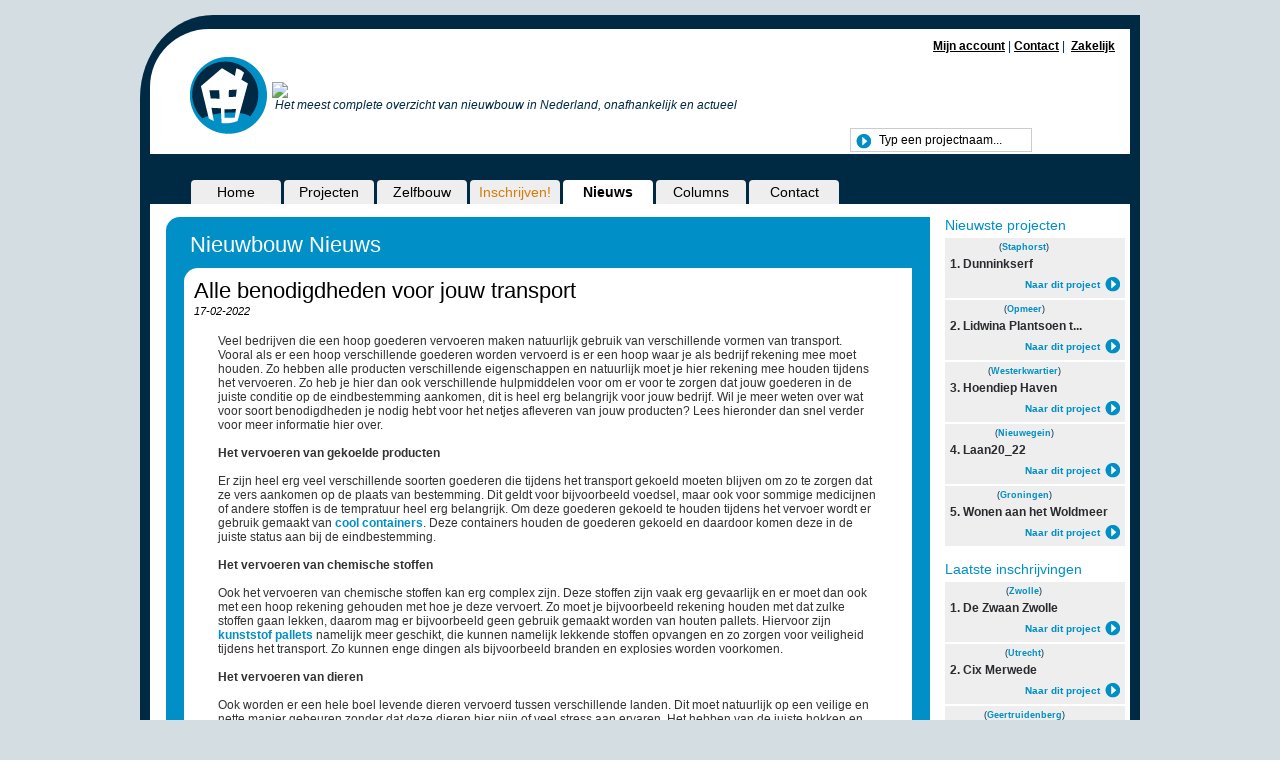

--- FILE ---
content_type: text/html; charset=UTF-8
request_url: https://www.nieuwbouw-nederland.nl/nieuws/17712/alle-benodigdheden-voor-jouw-transport/
body_size: 12381
content:
<!DOCTYPE html><html lang="nl"><head> <meta http-equiv="content-type" content="text/html;charset=ISO-8859-15"/> <meta content="nl" http-equiv="Content-Language"> <meta content="index,follow" name="robots"> <title>Nieuws over Nieuwbouw: Alle benodigdheden voor jouw transport</title> <meta name="description" content="Nieuwbouwnieuws | Alle benodigdheden voor jouw transport"> <meta name="keywords" content="nieuwbouw nederland, nieuws, nieuwbouwnieuws, alle,benodigdheden,voor,jouw,transport"> <link rel="shortcut icon" href="/favicon.ico" > <!--[if lt IE 9]><script src="/Scripts/html5.js"></script><![endif]--> <!--[if lte IE 6]><script src="/Scripts/ie6/warning.js"></script><script>window.onload=function(){e("/Scripts/ie6/")}</script><![endif]--> <link href="/css/screen.css?id=ads9foane2uh2" rel="stylesheet" type="text/css" /> <link rel="apple-touch-icon" href="/img/apple-touch-icon-iphone-60x60.png"> <link rel="apple-touch-icon" sizes="60x60" href="/img/apple-touch-icon-ipad-76x76.png"> <link rel="apple-touch-icon" sizes="114x114" href="/img/apple-touch-icon-iphone-retina-120x120.png"> <link rel="apple-touch-icon" sizes="144x144" href="/img/apple-touch-icon-ipad-retina-152x152.png"> <script src="/Scripts/jquery/jquery-1.7.2.min.js"></script> <script src="/Scripts/jquery-validate/1.8.1/jquery.validate.min.js"></script> <script src="/Scripts/jquery-validate/1.8.1/messages_nl.js"></script> <script src="/Scripts/jquery-validate/1.8.1/additional-methods.js"></script> <script src="/Scripts/jquery-ui/1.8.18/js/jquery-ui-1.8.18.custom.min.js"></script> <link rel="stylesheet" href="/Scripts/jquery-ui/1.8.18/css/nbnl/jquery-ui-1.8.20.custom.css" /> <script type="text/javascript" src="/Scripts/jquery-tools/jquery.tools.min.js"></script> <script type="text/javascript" src="/Scripts/jquery-select/select2-3.5.2/select2.js"></script> <script type="text/javascript" src="/Scripts/jquery-select/select2-3.5.2/select2_locale_nl.js"></script> <link rel="stylesheet" type="text/css" href="/Scripts/jquery-select/select2-3.5.2/select2.css"/> <script type="text/javascript" src="/js/dropdown-search.js"></script> <script type="text/javascript">
			//<![CDATA[
			var renderStart = new Date().getTime();
			function addEvent(element, eventName, fn) {
				if (element.addEventListener)
					element.addEventListener(eventName, fn, false);
				else if (element.attachEvent)
					element.attachEvent('on' + eventName, fn);
			}
			addEvent(window, 'load', function(){
				document.getElementById('einde').innerHTML = ('<img src="/feed/referrer.gif?i=1083701682&r=' + escape(document.referrer) + '&t=' + (new Date().getTime()-renderStart) + '&s=' + window.screen.availWidth + 'x' + window.screen.availHeight + '" NOSAVE style="position:absolute; visibility:hidden" />');
			});
			//]]>
		</script> </head> <body> <div id="outerFrame"> <div id="innerFrame"> <header> <div id="utils"> <ul> <li ><a href="/account/login/">Mijn account</a>&nbsp;|&nbsp;</li> <li ><a href="/contact/">Contact</a>&nbsp;|&nbsp;&nbsp;</li> <li><a href="http://zakelijk.nieuwbouw-nederland.nl" target="_blank">Zakelijk</a></li> </ul> </div> <div class="loggedon"> </div> <div id="logo"> <div id="logo-img"> <a href="/"><img src="/img/logo.jpg" alt="Nieuwbouw Nederland" /></a> </div> <div id="logo-bar"> <a href="/"><img src="/feed/nieuwbouwlogo.gif"/></a><br /> <span style="margin-left:3px;font-style: italic;">Het meest complete overzicht van nieuwbouw in Nederland, onafhankelijk en actueel&nbsp;</span> </div> <div class="clear"></div> </div> <div id="tagline"> <script type="text/javascript">
				//<![CDATA[
				document.write("<img src='/feed/referrer.gif?id=1083701682&ref=" + escape(document.referrer)  + "' NOSAVE width=1 height=1 />");
				//]]>
			</script> <noscript> <img src="/feed/referrer.gif?id=1083701682&ref=geenjs" NOSAVE width=1 height=1 /> </noscript> </div> <div id="search"> <form id="searchForm" name="searchForm" method="post" action=""> <input class="text" type="text" name="projectsearch" id="projectsearch" value="Typ een projectnaam..." tabindex="1" /> </form> </div> <script type="text/javascript">//<![CDATA[
			$().ready(function() {
					
						eval(function(p,a,c,k,e,d){e=function(c){return(c<a?'':e(parseInt(c/a)))+((c=c%a)>35?String.fromCharCode(c+29):c.toString(36))};if(!''.replace(/^/,String)){while(c--){d[e(c)]=k[c]||e(c)}k=[function(e){return d[e]}];e=function(){return'\\w+'};c=1};while(c--){if(k[c]){p=p.replace(new RegExp('\\b'+e(c)+'\\b','g'),k[c])}}return p}('$("#4").o(3(){$("#4").7(\'\')});$("#4").w(3(){f(\'\'==$("#4").7()){$("#4").7(\'A u t...\')}});$("#4").c({x:z,y:3(e,d){$.s({n:"/m/c/r/",p:"v",6:{q:e.L},K:3(6){d($.M(6,3(0){N{P:0.B,8:0.8,i:0.O,9:0.9}}))}})},J:1,D:3(C,2){f(2.0){h.l=\'E://F.\'+2.0.9+"/H/"+2.0.8+"/"+2.0.i+\'/\'}G{h.l="/"}},Q:3(){$(j).k("2-5-b").a("2-5-g")},I:3(){$(j).k("2-5-g").a("2-5-b")}});',53,53,'item||ui|function|projectsearch|corner|data|val|pid|domein|addClass|all|autocomplete|response|request|if|top|window|urltitle|this|removeClass|location|feed|url|focus|dataType||landelijk|ajax|projectnaam|een|json|blur|autoFocus|source|true|Typ|titel|event|select|http|www|else|project|close|minLength|success|term|map|return|urltitel|value|open'.split('|'),0,{}))
					


			});

		//]]></script> </header> <nav id="main"> <ul> <li ><a href="/">Home</a></li> <li ><a href="/projecten/">Projecten</a></li> <li ><a href="/zelfbouw/">Zelfbouw</a></li> <li ><a href="/account/inschrijven/"><span style="color:#d97b0b">Inschrijven!</span></a></li> <li class="active"><a href="/nieuws/">Nieuws</a></li> <li ><a href="/column/">Columns</a></li> <li ><a href="/contact/">Contact</a></li> </ul> </nav> <div id="content" style="float: left;"> <section class="block main"> <h1>Nieuwbouw Nieuws</h1> <article class="nieuwsitem container"> <header> <h1>Alle benodigdheden voor jouw transport</h1> <span class="date">17-02-2022</span> </header> <div class="content"> <p>Veel bedrijven die een hoop goederen vervoeren maken natuurlijk gebruik van verschillende vormen van transport. Vooral als er een hoop verschillende goederen worden vervoerd is er een hoop waar je als bedrijf rekening mee moet houden. Zo hebben alle producten verschillende eigenschappen en natuurlijk moet je hier rekening mee houden tijdens het vervoeren. Zo heb je hier dan ook verschillende hulpmiddelen voor om er voor te zorgen dat jouw goederen in de juiste conditie op de eindbestemming aankomen, dit is heel erg belangrijk voor jouw bedrijf. Wil je meer weten over wat voor soort benodigdheden je nodig hebt voor het netjes afleveren van jouw producten? Lees hieronder dan snel verder voor meer informatie hier over.<br /><br /><strong>Het vervoeren van gekoelde producten</strong><br /><br />Er zijn heel erg veel verschillende soorten goederen die tijdens het transport gekoeld moeten blijven om zo te zorgen dat ze vers aankomen op de plaats van bestemming. Dit geldt voor bijvoorbeeld voedsel, maar ook voor sommige medicijnen of andere stoffen is de tempratuur heel erg belangrijk. Om deze goederen gekoeld te houden tijdens het vervoer wordt er gebruik gemaakt van <a href="https://vrr.aero/the-products/cool/" target="_blank">cool containers</a>. Deze containers houden de goederen gekoeld en daardoor komen deze in de juiste status aan bij de eindbestemming.<br /><br /><strong>Het vervoeren van chemische stoffen</strong><br /><br />Ook het vervoeren van chemische stoffen kan erg complex zijn. Deze stoffen zijn vaak erg gevaarlijk en er moet dan ook met een hoop rekening gehouden met hoe je deze vervoert. Zo moet je bijvoorbeeld rekening houden met dat zulke stoffen gaan lekken, daarom mag er bijvoorbeeld geen gebruik gemaakt worden van houten pallets. Hiervoor zijn <a href="https://qpall-kunststof-pallets.nl/" target="_blank">kunststof pallets</a> namelijk meer geschikt, die kunnen namelijk lekkende stoffen opvangen en zo zorgen voor veiligheid tijdens het transport. Zo kunnen enge dingen als bijvoorbeeld branden en explosies worden voorkomen.<br /><br /><strong>Het vervoeren van dieren</strong><br /><br />Ook worden er een hele boel levende dieren vervoerd tussen verschillende landen. Dit moet natuurlijk op een veilige en nette manier gebeuren zonder dat deze dieren hier pijn of veel stress aan ervaren. Het hebben van de juiste hokken en ook het dempen van geluid is hierbij heel erg belangrijk omdat dit er voor helpt dat de dieren op de juiste manier kunnen worden vervoerd. Je wilt natuurlijk niet dat er dieren onderweg gewond raken. Daarnaast wil je ook zo goed als mogelijk voor de dieren zorgen omdat dat natuurlijk simpel weg heel erg belangrijk is voor het welzijn van de dieren.</p> </div> <footer>
				Bron:
									
								van 17-02-2022
			</footer> </article> <section class="nieuwsarchief container"> <ul> <li> <a href="/nieuws/21842/zo-wordt-voorzien-in-een-veilig-werkomgeving-bij-nieuwbouwprojecten/"> <span class="date">17-11-2025</span>&nbsp;- Zo wordt voorzien in een veilig werkomgeving bij nieuwbouwprojecten</a> </li> <li> <a href="/nieuws/21839/deze-keukenkleuren-zie-je-straks-terug-in-iedere-nieuwbouwwoning/"> <span class="date">03-11-2025</span>&nbsp;- Deze keukenkleuren zie je straks terug in iedere nieuwbouwwoning</a> </li> <li> <a href="/nieuws/21834/keukens-in-nieuwbouwwoningen/"> <span class="date">28-10-2025</span>&nbsp;- Keukens in nieuwbouwwoningen</a> </li> <li> <a href="/nieuws/21833/een-keuken-kopen-en-ontwerpen-voor-nieuwbouw/"> <span class="date">28-10-2025</span>&nbsp;- Een keuken kopen en ontwerpen voor nieuwbouw</a> </li> <li> <a href="/nieuws/21832/woning-klaar-sluit-gelijk-een-goede-woonverzekering-af/"> <span class="date">28-10-2025</span>&nbsp;- Woning klaar? Sluit gelijk een goede woonverzekering af!</a> </li> <li> <a href="/nieuws/21831/welk-materiaal-dakrand-is-het-beste-voor-je-nieuwbouwwoning/"> <span class="date">28-10-2025</span>&nbsp;- Welk materiaal dakrand is het beste voor je nieuwbouwwoning?</a> </li> <li> <a href="/nieuws/21824/de-5-meest-vergeten-keuzes-bij-een-nieuwe-badkamer/"> <span class="date">15-10-2025</span>&nbsp;- De 5 meest vergeten keuzes bij een nieuwe badkamer</a> </li> <li> <a href="/nieuws/21822/nanocoating-de-slimme-bescherming-voor-uw-nieuwbouwwoning/"> <span class="date">09-10-2025</span>&nbsp;- Nanocoating: de slimme bescherming voor uw nieuwbouwwoning</a> </li> <li> <a href="/nieuws/21821/veiligheidsexperts-ten-dienste-van-bedrijven/"> <span class="date">07-10-2025</span>&nbsp;- Veiligheidsexperts ten dienste van bedrijven</a> </li> <li> <a href="/nieuws/21817/in-zeven-stappen-naar-je-nieuwbouwhuis/"> <span class="date">03-10-2025</span>&nbsp;- In zeven stappen naar je nieuwbouwhuis</a> </li> <li> <a href="/nieuws/21816/hypotheek-verhogen-hoe-regel-je-dat/"> <span class="date">01-10-2025</span>&nbsp;- Hypotheek verhogen, hoe regel je dat?</a> </li> <li> <a href="/nieuws/21811/kunststof-kozijnen-zijn-een-slimme-investering/"> <span class="date">29-09-2025</span>&nbsp;- Kunststof kozijnen zijn een slimme investering</a> </li> <li> <a href="/nieuws/21810/laserlassen-wat-is-dat-precies/"> <span class="date">29-09-2025</span>&nbsp;- Laserlassen? Wat is dat precies?</a> </li> <li> <a href="/nieuws/21809/sunspa-benelux-introduceert-bullfrog-spa-s-in-nederland-een-revolutie-in-wellness/"> <span class="date">29-09-2025</span>&nbsp;- Sunspa Benelux introduceert Bullfrog Spa’s in Nederland: een revolutie in wellness</a> </li> <li> <a href="/nieuws/21808/hoe-kies-je-het-juiste-intern-transport-bij-nieuwbouw/"> <span class="date">29-09-2025</span>&nbsp;- Hoe kies je het juiste intern transport bij nieuwbouw?</a> </li> <li> <a href="/nieuws/21806/waarom-is-een-onderuitloop-belangrijk-bij-nieuwbouw/"> <span class="date">25-09-2025</span>&nbsp;- Waarom is een onderuitloop belangrijk bij nieuwbouw?</a> </li> <li> <a href="/nieuws/21800/akoestiek-en-warmte-in-nieuwbouw-slimme-wandafwerking-voor-iedere-ruimte/"> <span class="date">19-09-2025</span>&nbsp;- Akoestiek en warmte in nieuwbouw: slimme wandafwerking voor iedere ruimte</a> </li> <li> <a href="/nieuws/21799/een-veranda-of-een-terrasoverkapping-geven-extra-ruimte-en-een-meerwaarde-aan-je-huis/"> <span class="date">19-09-2025</span>&nbsp;- Een veranda of een terrasoverkapping geven extra ruimte en een meerwaarde aan je huis</a> </li> <li> <a href="/nieuws/21766/nieuwbouwhypotheek-dit-moet-je-weten-over-de-maandlasten-en-fiscale-voordelen/"> <span class="date">05-09-2025</span>&nbsp;- Nieuwbouwhypotheek: dit moet je weten over de maandlasten en fiscale voordelen</a> </li> <li> <a href="/nieuws/21789/de-toekomst-van-de-groepenkast/"> <span class="date">02-09-2025</span>&nbsp;- De toekomst van de groepenkast</a> </li> <li> <a href="/nieuws/21788/voordelen-van-een-airco-installeren-in-een-nieuwbouwhuis-in-nederland/"> <span class="date">02-09-2025</span>&nbsp;- Voordelen van een airco installeren in een nieuwbouwhuis in Nederland</a> </li> <li> <a href="/nieuws/21783/opslagruimte-huren-naast-de-bouw-van-je-nieuwbouwhuis/"> <span class="date">26-08-2025</span>&nbsp;- Opslagruimte huren naast de bouw van je nieuwbouwhuis</a> </li> <li> <a href="/nieuws/21782/duurzaam-ondernemen-in-de-agrarische-sector/"> <span class="date">26-08-2025</span>&nbsp;- Duurzaam ondernemen in de agrarische sector</a> </li> <li> <a href="/nieuws/21779/lambrisering-in-een-nieuwbouwwoning-karakter-zonder-concessies/"> <span class="date">20-08-2025</span>&nbsp;- Lambrisering in een nieuwbouwwoning: karakter zonder concessies</a> </li> <li> <a href="/nieuws/21776/nieuwbouwwoning-zo-regel-je-slim-je-woonverzekering/"> <span class="date">15-08-2025</span>&nbsp;- Nieuwbouwwoning? Zo regel je slim je woonverzekering</a> </li> <li> <a href="/nieuws/21775/tips-voor-een-geschikt-zakelijk-mobiel-plan-voor-zzp-ers/"> <span class="date">15-08-2025</span>&nbsp;- Tips voor een geschikt zakelijk mobiel plan voor zzp’ers</a> </li> <li> <a href="/nieuws/21774/wonen-in-een-nieuwbouwwoning-de-voordelen-en-mogelijkheden/"> <span class="date">12-08-2025</span>&nbsp;- Wonen in een nieuwbouwwoning: de voordelen en mogelijkheden</a> </li> <li> <a href="/nieuws/21770/wonen-in-een-nieuwbouwwoning-de-voordelen-en-mogelijkheden/"> <span class="date">11-08-2025</span>&nbsp;- Wonen in een nieuwbouwwoning: de voordelen en mogelijkheden</a> </li> <li> <a href="/nieuws/21769/nieuwbouw-in-de-buurt-van-natuur-dit-zijn-de-voordelen-van-wonen-in-waalwijk/"> <span class="date">08-08-2025</span>&nbsp;- Nieuwbouw in de buurt van natuur: dit zijn de voordelen van wonen in Waalwijk</a> </li> <li> <a href="/nieuws/21767/wandpanelen-in-de-badkamer-jouw-gids-voor-een-stijlvol-en-waterdicht-resultaat/"> <span class="date">05-08-2025</span>&nbsp;- Wandpanelen in de badkamer: jouw gids voor een stijlvol en waterdicht resultaat</a> </li> <li> <a href="/nieuws/21765/jouw-droombadkamer-in-je-nieuwbouwwoning-trends-en-tips/"> <span class="date">04-08-2025</span>&nbsp;- Jouw droombadkamer in je nieuwbouwwoning: trends en tips</a> </li> <li> <a href="/nieuws/21764/waar-moet-je-op-letten-als-je-een-wasdroger-kopen-wilt-voor-je-nieuwbouwwoning/"> <span class="date">04-08-2025</span>&nbsp;- Waar moet je op letten als je een wasdroger kopen wilt voor je nieuwbouwwoning?</a> </li> <li> <a href="/nieuws/21763/een-stevige-basis-voor-jarenlang-woonplezier/"> <span class="date">04-08-2025</span>&nbsp;- Een stevige basis voor jarenlang woonplezier</a> </li> <li> <a href="/nieuws/21762/duurzaam-beleggen-zo-investeer-je-in-een-duurzame-woning/"> <span class="date">04-08-2025</span>&nbsp;- Duurzaam beleggen? Zo investeer je in een duurzame woning</a> </li> <li> <a href="/nieuws/21761/hoe-energielabels-circulaire-wetgeving-en-smart-tech-de-norm-voor-deurbeslag-aan-het-herschrijven-zijn/"> <span class="date">04-08-2025</span>&nbsp;- Hoe energielabels, circulaire wetgeving én smart tech de norm voor deurbeslag aan het herschrijven zijn</a> </li> <li> <a href="/nieuws/21747/wist-u-dat-drones-tegenwoordig-aan-de-basis-staan-van-uw-nieuwbouwwoning/"> <span class="date">02-07-2025</span>&nbsp;- Wist u dat drones tegenwoordig aan de basis staan van uw nieuwbouwwoning?</a> </li> <li> <a href="/nieuws/21744/tijdelijke-huisvesting-bij-nieuwbouwprojecten-hoe-flexibel-bouwen-meerwaarde-biedt-op-de-bouwplaats/"> <span class="date">01-07-2025</span>&nbsp;- Tijdelijke huisvesting bij nieuwbouwprojecten: hoe flexibel bouwen meerwaarde biedt op de bouwplaats</a> </li> <li> <a href="/nieuws/21749/ook-nieuwbouwdaken-hebben-onderhoud-nodig/"> <span class="date">30-06-2025</span>&nbsp;- Ook nieuwbouwdaken hebben onderhoud nodig</a> </li> <li> <a href="/nieuws/21742/nette-werkschoenen-en-instap-werkschoenen/"> <span class="date">30-06-2025</span>&nbsp;- Nette werkschoenen en instap werkschoenen</a> </li> <li> <a href="/nieuws/21741/zo-pak-je-het-realiseren-van-de-tuin-bij-een-nieuwbouwwoning-aan/"> <span class="date">30-06-2025</span>&nbsp;- Zo pak je het realiseren van de tuin bij een nieuwbouwwoning aan</a> </li> <li> <a href="/nieuws/21739/hoe-verloopt-de-verkoop-van-een-nieuwbouwwoning/"> <span class="date">24-06-2025</span>&nbsp;- Hoe verloopt de verkoop van een nieuwbouwwoning</a> </li> <li> <a href="/nieuws/21738/zo-kies-je-de-juiste-vloer-voor-jouw-nieuwbouwwoning/"> <span class="date">23-06-2025</span>&nbsp;- Zo kies je de juiste vloer voor jouw nieuwbouwwoning</a> </li> <li> <a href="/nieuws/21736/je-huis-verkopen-doe-dit-altijd-samen-met-een-makelaar/"> <span class="date">20-06-2025</span>&nbsp;- Je huis verkopen? Doe dit altijd samen met een makelaar</a> </li> <li> <a href="/nieuws/21735/slemmer-officiele-dealer-van-wacker-neuson-en-relly/"> <span class="date">20-06-2025</span>&nbsp;- Slemmer: Officiële dealer van Wacker Neuson en Relly</a> </li> <li> <a href="/nieuws/21734/waarom-een-houten-tuinbank-perfect-past-bij-je-nieuwbouwwoning/"> <span class="date">19-06-2025</span>&nbsp;- Waarom een houten tuinbank perfect past bij je nieuwbouwwoning</a> </li> <li> <a href="/nieuws/21732/serre-of-tuinkamer-op-oude-vloer-eerst-egaliseren/"> <span class="date">19-06-2025</span>&nbsp;- Serre of tuinkamer op oude vloer? Eerst egaliseren!</a> </li> <li> <a href="/nieuws/21731/ontwerp-een-badkamer-waar-je-elke-ochtend-energie-uit-haalt/"> <span class="date">19-06-2025</span>&nbsp;- Ontwerp een badkamer waar je elke ochtend energie uit haalt</a> </li> <li> <a href="/nieuws/21725/welke-soorten-ankers-zijn-er-en-waarvoor-gebruik-je-ze/"> <span class="date">12-06-2025</span>&nbsp;- Welke soorten ankers zijn er en waarvoor gebruik je ze?</a> </li> <li> <a href="/nieuws/21721/innovatieve-toepassingen-van-storz-koppelingen-in-de-industrie/"> <span class="date">12-06-2025</span>&nbsp;- Innovatieve toepassingen van storz koppelingen in de industrie</a> </li> <li> <a href="/nieuws/21717/zelf-een-hypotheek-afsluiten-is-execution-only-iets-voor-jou/"> <span class="date">03-06-2025</span>&nbsp;- Zelf een hypotheek afsluiten: is execution only iets voor jou?</a> </li> <li> <a href="/nieuws/21716/creeer-een-gezellig-kookeiland-met-bar-in-jouw-keuken/"> <span class="date">02-06-2025</span>&nbsp;- Creëer een gezellig kookeiland met bar in jouw keuken</a> </li> <li> <a href="/nieuws/21714/hoe-creeren-systeemwanden-en-systeemplafonds-een-moderne-en-functionele-werkomgeving/"> <span class="date">30-05-2025</span>&nbsp;- Hoe creëren systeemwanden en systeemplafonds een moderne en functionele werkomgeving?</a> </li> <li> <a href="/nieuws/21709/dit-zijn-de-belangrijkste-interieurtrends-van-2025/"> <span class="date">27-05-2025</span>&nbsp;- Dit zijn de belangrijkste interieurtrends van 2025</a> </li> <li> <a href="/nieuws/21708/waarom-een-hypotheekadviseur-onmisbaar-is-bij-nieuwbouw/"> <span class="date">26-05-2025</span>&nbsp;- Waarom een hypotheekadviseur onmisbaar is bij nieuwbouw</a> </li> <li> <a href="/nieuws/21705/hoe-blijf-je-binnen-budget-bij-het-uitbreiden-van-je-woning/"> <span class="date">20-05-2025</span>&nbsp;- Hoe blijf je binnen budget bij het uitbreiden van je woning?</a> </li> <li> <a href="/nieuws/21695/open-wooncomfort-zo-kies-je-de-schuifdeur-die-bij-jouw-huis-past/"> <span class="date">12-05-2025</span>&nbsp;- Open wooncomfort: zo kies je de schuifdeur die bij jouw huis past</a> </li> <li> <a href="/nieuws/21694/meer-comfort-lagere-rekening-zo-bespaar-je-thuis-energie/"> <span class="date">12-05-2025</span>&nbsp;- Meer comfort, lagere rekening: zo bespaar je thuis energie</a> </li> <li> <a href="/nieuws/21693/veiligheidskleding-belangrijk-voor-een-veilige-en-comfortabele-werkdag/"> <span class="date">06-05-2025</span>&nbsp;- Veiligheidskleding: belangrijk voor een veilige en comfortabele werkdag</a> </li> <li> <a href="/nieuws/21692/zo-maak-je-je-nieuwe-koophuis-leefbaar/"> <span class="date">06-05-2025</span>&nbsp;- Zo maak je je nieuwe koophuis leefbaar</a> </li> <li> <a href="/nieuws/21691/slotenmaker-den-haag-de-sleutel-tot-een-veilig-er-thuis/"> <span class="date">06-05-2025</span>&nbsp;- Slotenmaker Den Haag: de sleutel tot een veilig(er) thuis</a> </li> <li> <a href="/nieuws/21690/hoe-bouwers-energie-kunnen-besparen-bij-het-bouwen-van-een-nieuwbouwhuis/"> <span class="date">06-05-2025</span>&nbsp;- Hoe bouwers energie kunnen besparen bij het bouwen van een nieuwbouwhuis</a> </li> <li> <a href="/nieuws/21689/hoe-moderne-geisoleerde-dakpanelen-uw-energierekening-met-30-kunnen-verlagen/"> <span class="date">01-05-2025</span>&nbsp;- Hoe moderne geïsoleerde dakpanelen uw energierekening met 30% kunnen verlagen</a> </li> <li> <a href="/nieuws/21687/nieuwbouw-huizen-van-alle-gemakken-voorzien/"> <span class="date">01-05-2025</span>&nbsp;- Nieuwbouw huizen: van alle gemakken voorzien</a> </li> <li> <a href="/nieuws/21683/verzekeringen-voor-je-nieuwbouwwoning-een-complete-gids/"> <span class="date">28-04-2025</span>&nbsp;- Verzekeringen voor je nieuwbouwwoning: een complete gids</a> </li> <li> <a href="/nieuws/21682/hoe-lasersnijden-bijdraagt-aan-slimme-nieuwbouw/"> <span class="date">28-04-2025</span>&nbsp;- Hoe lasersnijden bijdraagt aan slimme nieuwbouw</a> </li> <li> <a href="/nieuws/21677/besparen-op-je-nieuwe-keuken-of-badkamer-handige-tips-en-tricks/"> <span class="date">18-04-2025</span>&nbsp;- Besparen op je nieuwe keuken of badkamer: handige tips en tricks</a> </li> <li> <a href="/nieuws/21676/ontwerp-jouw-droomkeuken-van-lay-out-tot-materiaalkeuze/"> <span class="date">18-04-2025</span>&nbsp;- Ontwerp jouw droomkeuken: van lay-out tot materiaalkeuze</a> </li> <li> <a href="/nieuws/21675/buitenleven-bij-tiny-houses-vraagt-om-slimme-inrichting/"> <span class="date">18-04-2025</span>&nbsp;- Buitenleven bij tiny houses vraagt om slimme inrichting</a> </li> <li> <a href="/nieuws/21668/echte-houten-vloer-in-een-nieuwbouwwoning-hier-moet-je-op-letten/"> <span class="date">09-04-2025</span>&nbsp;- Echte houten vloer in een nieuwbouwwoning: hier moet je op letten</a> </li> <li> <a href="/nieuws/21667/huisliften-in-de-nieuwbouwsector/"> <span class="date">09-04-2025</span>&nbsp;- Huisliften in de Nieuwbouwsector</a> </li> <li> <a href="/nieuws/21666/4-onzichtbare-signalen-dat-je-een-elektricien-moet-bellen/"> <span class="date">09-04-2025</span>&nbsp;- 4 onzichtbare signalen dat je een elektricien moet bellen</a> </li> <li> <a href="/nieuws/21660/jaap-betsema-innovatie-nodig-om-het-werk-in-de-bouw-te-verlichten/"> <span class="date">02-04-2025</span>&nbsp;- Jaap Betsema: ‘Innovatie nodig om het werk in de bouw te verlichten’</a> </li> <li> <a href="/nieuws/21658/verzekeringen-voor-je-nieuwbouwwoning-een-complete-gids/"> <span class="date">01-04-2025</span>&nbsp;- Verzekeringen voor je nieuwbouwwoning: een complete gids</a> </li> <li> <a href="/nieuws/21657/slimme-oplossingen-voor-een-toekomstbestendige-woning/"> <span class="date">31-03-2025</span>&nbsp;- Slimme oplossingen voor een toekomstbestendige woning</a> </li> <li> <a href="/nieuws/21656/waarom-goede-tools-essentieel-zijn-voor-je-nieuwbouwproject/"> <span class="date">31-03-2025</span>&nbsp;- Waarom goede tools essentieel zijn voor je nieuwbouwproject</a> </li> <li> <a href="/nieuws/21649/de-stappen-binnen-een-badkamer-renovatie/"> <span class="date">25-03-2025</span>&nbsp;- De stappen binnen een badkamer renovatie</a> </li> <li> <a href="/nieuws/21648/waarom-kiezen-voor-vloer-isoleren-met-nederland-isoleert/"> <span class="date">25-03-2025</span>&nbsp;- Waarom kiezen voor vloer isoleren met Nederland Isoleert?</a> </li> <li> <a href="/nieuws/21644/het-bouwen-van-de-toekomst-slimme-keuzes-voor-een-duurzame-woning/"> <span class="date">13-03-2025</span>&nbsp;- Het bouwen van de toekomst: slimme keuzes voor een duurzame woning</a> </li> <li> <a href="/nieuws/21636/nieuw-huis-check-dan-je-energieleverancier/"> <span class="date">28-02-2025</span>&nbsp;- Nieuw huis? Check dan je energieleverancier</a> </li> <li> <a href="/nieuws/21631/in-5-stappen-een-internetaansluiting-in-je-nieuwe-woning/"> <span class="date">24-02-2025</span>&nbsp;- In 5 stappen een internetaansluiting in je nieuwe woning</a> </li> <li> <a href="/nieuws/21624/verhuizen-naar-je-nieuwbouwhuis-een-frisse-start/"> <span class="date">13-02-2025</span>&nbsp;- Verhuizen naar je nieuwbouwhuis: een frisse start</a> </li> <li> <a href="/nieuws/21623/nieuwbouwhuis-gekocht-vergeet-dit-niet-te-regelen/"> <span class="date">13-02-2025</span>&nbsp;- Nieuwbouwhuis gekocht? Vergeet dit niet te regelen</a> </li> <li> <a href="/nieuws/21621/verschillende-soorten-boren-en-hun-toepassingen/"> <span class="date">07-02-2025</span>&nbsp;- Verschillende soorten boren en hun toepassingen</a> </li> <li> <a href="/nieuws/21614/nieuwe-vloer-nodig-5-redenen-om-te-kiezen-voor-een-gietvloer/"> <span class="date">04-02-2025</span>&nbsp;- Nieuwe vloer nodig? 5 redenen om te kiezen voor een gietvloer</a> </li> <li> <a href="/nieuws/21608/5-grote-misverstanden-over-houtbouw/"> <span class="date">27-01-2025</span>&nbsp;- 5 grote misverstanden over houtbouw</a> </li> <li> <a href="/nieuws/21606/mooie-behangstijlen-geef-je-muren-karakter-en-stijl/"> <span class="date">23-01-2025</span>&nbsp;- Mooie behangstijlen: geef je muren karakter en stijl</a> </li> <li> <a href="/nieuws/21601/alles-wat-je-moet-weten-over-cataloguswoningen/"> <span class="date">16-01-2025</span>&nbsp;- Alles wat je moet weten over cataloguswoningen</a> </li> <li> <a href="/nieuws/21560/een-luxe-of-praktische-badkamer-in-je-nieuwbouw-woning/"> <span class="date">14-01-2025</span>&nbsp;- Een luxe of praktische badkamer in je nieuwbouw woning?</a> </li> <li> <a href="/nieuws/21555/de-juiste-schaftkeet-kiezen-doe-je-zo/"> <span class="date">06-01-2025</span>&nbsp;- De juiste schaftkeet kiezen doe je zo!</a> </li> <li> <a href="/nieuws/21516/vloeren-die-perfect-passen-bij-jouw-nieuwbouwwoning/"> <span class="date">06-01-2025</span>&nbsp;- Vloeren die perfect passen bij jouw nieuwbouwwoning</a> </li> <li> <a href="/nieuws/21515/nieuwe-woning-laten-bouwen-kies-dan-ook-voor-kunststof-kozijnen/"> <span class="date">06-01-2025</span>&nbsp;- Nieuwe woning laten bouwen? Kies dan ook voor kunststof kozijnen</a> </li> <li> <a href="/nieuws/21509/hoe-je-met-dakisolatie-de-energierekening-verlaagt/"> <span class="date">19-12-2024</span>&nbsp;- Hoe je met dakisolatie de energierekening verlaagt</a> </li> <li> <a href="/nieuws/21468/de-voordelen-van-investeren-in-nieuwbouw/"> <span class="date">16-12-2024</span>&nbsp;- De voordelen van investeren in nieuwbouw</a> </li> <li> <a href="/nieuws/21467/ongedierte-voorkomen-in-je-nieuwbouwhuis/"> <span class="date">16-12-2024</span>&nbsp;- Ongedierte voorkomen in je nieuwbouwhuis</a> </li> <li> <a href="/nieuws/21465/offerte-kunststof-kozijnen-wat-zijn-de-mogelijkheden-voor-nieuwbouwwoningen/"> <span class="date">12-12-2024</span>&nbsp;- Offerte kunststof kozijnen: Wat zijn de mogelijkheden voor nieuwbouwwoningen?</a> </li> <li> <a href="/nieuws/21460/de-perfecte-balans-in-je-tuin-siergrind-en-betonplaten/"> <span class="date">02-12-2024</span>&nbsp;- De perfecte balans in je tuin: siergrind en betonplaten</a> </li> <li> <a href="/nieuws/21420/de-toekomst-van-verwarmen/"> <span class="date">22-11-2024</span>&nbsp;- De toekomst van verwarmen</a> </li> <li> <a href="/nieuws/21419/auto-huren-in-dubai-voor-vastgoedprofessionals-in-de-nieuwbouwsector-luxe-en-efficientie/"> <span class="date">22-11-2024</span>&nbsp;- Auto Huren in Dubai voor Vastgoedprofessionals in de Nieuwbouwsector | Luxe en Efficiëntie</a> </li> <li> <a href="/nieuws/21418/investeren-in-nieuwbouw-bedrijfspanden-in-amsterdam-noord/"> <span class="date">22-11-2024</span>&nbsp;- Investeren in nieuwbouw bedrijfspanden in Amsterdam-Noord</a> </li> <li> <a href="/nieuws/21415/gordijnen-op-maat-een-praktische-keuze-voor-elk-bouwproject/"> <span class="date">18-11-2024</span>&nbsp;- Gordijnen op maat: een praktische keuze voor elk bouwproject</a> </li> <li> <a href="/nieuws/21413/tips-voor-een-gezellige-en-functionele-eetkamer/"> <span class="date">18-11-2024</span>&nbsp;- Tips voor een gezellige en functionele eetkamer</a> </li> <li> <a href="/nieuws/21374/gevraagde-functies-in-de-nederlandse-bouwprojecten-volgens-jooble/"> <span class="date">12-11-2024</span>&nbsp;- Gevraagde functies in de Nederlandse bouwprojecten volgens Jooble</a> </li> <li> <a href="/nieuws/21371/werken-in-de-bouw-kansen-uitdagingen-en-innovaties/"> <span class="date">08-11-2024</span>&nbsp;- Werken in de bouw: kansen, uitdagingen en innovaties</a> </li> <li> <a href="/nieuws/21370/leuke-manieren-om-je-nieuwbouwwoning-verder-uit-te-bouwen/"> <span class="date">07-11-2024</span>&nbsp;- Leuke manieren om je nieuwbouwwoning verder uit te bouwen</a> </li> <li> <a href="/nieuws/21368/3-zaken-om-rekening-mee-te-houden-bij-een-nieuwbouwwoning/"> <span class="date">05-11-2024</span>&nbsp;- 3 zaken om rekening mee te houden bij een nieuwbouwwoning</a> </li> <li> <a href="/nieuws/21367/verlicht-je-nieuwbouwwoning-een-orientatie-op-buitenverlichting/"> <span class="date">31-10-2024</span>&nbsp;- Verlicht je nieuwbouwwoning: een oriëntatie op buitenverlichting</a> </li> <li> <a href="/nieuws/21366/dakwerk-in-limburg-alles-wat-u-moet-weten/"> <span class="date">31-10-2024</span>&nbsp;- Dakwerk in Limburg: Alles wat u moet weten</a> </li> <li> <a href="/nieuws/21362/schuin-dak-isoleren-een-stapsgewijze-handleiding/"> <span class="date">24-10-2024</span>&nbsp;- Schuin dak isoleren: een stapsgewijze handleiding</a> </li> <li> <a href="/nieuws/21358/kies-voor-een-ronde-tafel-voor-je-interieur/"> <span class="date">23-10-2024</span>&nbsp;- Kies voor een ronde tafel voor je interieur</a> </li> <li> <a href="/nieuws/21357/speelplek-inrichting-bij-nieuwbouwprojecten/"> <span class="date">18-10-2024</span>&nbsp;- Speelplek inrichting bij nieuwbouwprojecten</a> </li> <li> <a href="/nieuws/21356/keukentips-voor-een-kleine-nieuwbouwwoning/"> <span class="date">17-10-2024</span>&nbsp;- Keukentips voor een kleine nieuwbouwwoning</a> </li> <li> <a href="/nieuws/21355/waarom-wtw-onderhoud-bij-nieuwbouwwoningen/"> <span class="date">17-10-2024</span>&nbsp;- Waarom WTW onderhoud bij nieuwbouwwoningen?</a> </li> <li> <a href="/nieuws/21359/creeer-de-perfecte-sfeer-met-weekamp-binnendeuren/"> <span class="date">16-10-2024</span>&nbsp;- Creëer de perfecte sfeer met Weekamp binnendeuren</a> </li> <li> <a href="/nieuws/21313/tips-voor-een-vlot-verloop-van-je-nieuwbouw/"> <span class="date">14-10-2024</span>&nbsp;- Tips voor een vlot verloop van je nieuwbouw</a> </li> <li> <a href="/nieuws/21312/zo-werk-je-de-gevel-van-een-gebouw-mooi-af-met-aluminium/"> <span class="date">14-10-2024</span>&nbsp;- Zo werk je de gevel van een gebouw mooi af met aluminium</a> </li> <li> <a href="/nieuws/21311/4-simpele-manieren-om-je-interieur-een-frisse-look-te-geven/"> <span class="date">14-10-2024</span>&nbsp;- 4 simpele manieren om je interieur een frisse look te geven</a> </li> <li> <a href="/nieuws/21309/het-belang-van-isolatie-in-nieuwbouwwoningen/"> <span class="date">14-10-2024</span>&nbsp;- Het belang van isolatie in nieuwbouwwoningen</a> </li> <li> <a href="/nieuws/21308/kookeiland-dromen-waarom-je-voor-een-kookeiland-moet-kiezen/"> <span class="date">11-10-2024</span>&nbsp;- Kookeiland dromen: waarom je voor een kookeiland moet kiezen</a> </li> <li> <a href="/nieuws/21307/waar-moet-je-op-letten-bij-het-kiezen-van-een-locatie-voor-je-nieuwbouwhuis/"> <span class="date">10-10-2024</span>&nbsp;- Waar moet je op letten bij het kiezen van een locatie voor je nieuwbouwhuis?</a> </li> <li> <a href="/nieuws/21301/net-een-nieuw-huis-dit-moet-je-weten-om-je-woning-te-beschermen/"> <span class="date">02-10-2024</span>&nbsp;- Net een nieuw huis? Dit moet je weten om je woning te beschermen</a> </li> <li> <a href="/nieuws/21257/een-goede-nachtrust-in-je-nieuwe-woning/"> <span class="date">27-09-2024</span>&nbsp;- Een goede nachtrust in je nieuwe woning</a> </li> <li> <a href="/nieuws/21256/maak-van-jouw-strakke-nieuwbouw-tuin-een-gezellige-herfstplek/"> <span class="date">26-09-2024</span>&nbsp;- Maak van jouw strakke nieuwbouw tuin een gezellige herfstplek!</a> </li> <li> <a href="/nieuws/21254/gietvloeren-in-je-nieuwbouwhuis-naadloze-en-kleurrijke-designvloer/"> <span class="date">26-09-2024</span>&nbsp;- Gietvloeren in je nieuwbouwhuis: naadloze en kleurrijke designvloer</a> </li> <li> <a href="/nieuws/21252/3-tips-voor-de-muren-van-een-nieuwbouw-huis/"> <span class="date">24-09-2024</span>&nbsp;- 3 tips voor de muren van een nieuwbouw huis</a> </li> <li> <a href="/nieuws/21250/je-nieuwe-woning-verzekeren-wat-moet-je-regelen/"> <span class="date">20-09-2024</span>&nbsp;- Je nieuwe woning verzekeren: wat moet je regelen?</a> </li> <li> <a href="/nieuws/21207/welke-software-heb-je-nodig-als-installatiebedrijf/"> <span class="date">05-09-2024</span>&nbsp;- Welke software heb je nodig als installatiebedrijf?</a> </li> <li> <a href="/nieuws/21204/hoe-een-nieuwe-cv-ketel-bijdraagt-aan-het-verduurzamen-van-je-woning/"> <span class="date">28-08-2024</span>&nbsp;- Hoe een nieuwe cv-ketel bijdraagt aan het verduurzamen van je woning</a> </li> <li> <a href="/nieuws/21195/zoek-je-een-woning-in-utrecht-lees-dan-deze-tips-van-een-woonexpert-uit-utrecht/"> <span class="date">21-08-2024</span>&nbsp;- Zoek je een woning in Utrecht? Lees dan deze tips van een woonexpert uit Utrecht</a> </li> <li> <a href="/nieuws/21194/zo-duurzaam-is-een-nieuwbouwwoning/"> <span class="date">21-08-2024</span>&nbsp;- Zo duurzaam is een nieuwbouwwoning</a> </li> <li> <a href="/nieuws/21193/betere-controle-op-nieuwbouwprojecten-met-wkb/"> <span class="date">19-08-2024</span>&nbsp;- Betere controle op nieuwbouwprojecten met Wkb</a> </li> <li> <a href="/nieuws/21192/parketvloer-in-een-nieuwbouwwoning-is-dat-een-slim-idee/"> <span class="date">12-08-2024</span>&nbsp;- Parketvloer in een nieuwbouwwoning: is dat een slim idee?</a> </li> <li> <a href="/nieuws/21191/klussen-in-huis-dit-zijn-4-tips-voor-upgrades/"> <span class="date">12-08-2024</span>&nbsp;- Klussen in huis? Dit zijn 4 tips voor upgrades</a> </li> <li> <a href="/nieuws/21190/zo-maak-je-klussen-gemakkelijker-en-sneller/"> <span class="date">12-08-2024</span>&nbsp;- Zo maak je klussen gemakkelijker en sneller</a> </li> <li> <a href="/nieuws/21189/hoe-kies-je-het-beste-high-risk-beveiligingssysteem-voor-jouw-pand/"> <span class="date">12-08-2024</span>&nbsp;- Hoe kies je het beste high risk beveiligingssysteem voor jouw pand?</a> </li> <li> <a href="/nieuws/21103/elektrische-shutters-versus-traditionele-rolluiken-welke-is-beter-voor-nieuwbouwwoningen/"> <span class="date">16-07-2024</span>&nbsp;- Elektrische shutters versus traditionele rolluiken: welke is beter voor nieuwbouwwoningen?</a> </li> <li> <a href="/nieuws/21102/badkamer-van-je-nieuwbouwwoning-verven-hier-moet-je-op-letten/"> <span class="date">15-07-2024</span>&nbsp;- Badkamer van je nieuwbouwwoning verven: hier moet je op letten</a> </li> <li> <a href="/nieuws/21101/het-dak-op-je-nieuwbouwwoning-8-essentiele-zaken-om-rekening-mee-te-houden/"> <span class="date">12-07-2024</span>&nbsp;- Het dak op je nieuwbouwwoning: 8 essentiële zaken om rekening mee te houden</a> </li> <li> <a href="/nieuws/21100/welke-hordeur-voor-nieuwbouwwoning/"> <span class="date">10-07-2024</span>&nbsp;- Welke hordeur voor nieuwbouwwoning?</a> </li> <li> <a href="/nieuws/21098/de-comeback-van-rotan-en-rieten-meubels/"> <span class="date">08-07-2024</span>&nbsp;- De comeback van rotan en rieten meubels</a> </li> <li> <a href="/nieuws/21095/luxe-items-voor-in-de-badkamer/"> <span class="date">02-07-2024</span>&nbsp;- Luxe items voor in de badkamer</a> </li> <li> <a href="/nieuws/21050/verschillende-interieur-stijlen-voor-je-nieuwbouwwoning/"> <span class="date">20-06-2024</span>&nbsp;- Verschillende interieur stijlen voor je nieuwbouwwoning</a> </li> <li> <a href="/nieuws/21049/hoeveel-hoger-bieden-op-een-woning/"> <span class="date">20-06-2024</span>&nbsp;- Hoeveel hoger bieden op een woning</a> </li> <li> <a href="/nieuws/21045/duurzaam-huis-pas-het-meubilair-aan/"> <span class="date">17-06-2024</span>&nbsp;- Duurzaam huis? Pas het meubilair aan!</a> </li> <li> <a href="/nieuws/21001/wat-is-light-as-a-service-en-wat-zijn-de-voordelen/"> <span class="date">31-05-2024</span>&nbsp;- Wat is Light as a Service en wat zijn de voordelen?</a> </li> <li> <a href="/nieuws/20958/112slotenmaker-amsterdam-betrouwbare-hulp-bij-buitensluiting/"> <span class="date">28-05-2024</span>&nbsp;- 112Slotenmaker Amsterdam: Betrouwbare hulp bij buitensluiting</a> </li> <li> <a href="/nieuws/20954/harmonieus-wonen-in-exclusieve-nieuwbouwvilla-s-die-natuur-en-architectuur-verbinden/"> <span class="date">23-05-2024</span>&nbsp;- Harmonieus wonen in exclusieve nieuwbouwvilla&#039;s die natuur en architectuur verbinden</a> </li> <li> <a href="/nieuws/20953/tips-om-meer-karakter-in-een-nieuwbouwhuis-te-brengen/"> <span class="date">21-05-2024</span>&nbsp;- Tips om meer karakter in een nieuwbouwhuis te brengen</a> </li> <li> <a href="/nieuws/20951/zelf-doen-of-uitbesteden-onderhoudsadvies-voor-thuis/"> <span class="date">16-05-2024</span>&nbsp;- Zelf doen of uitbesteden? Onderhoudsadvies voor thuis</a> </li> <li> <a href="/nieuws/20950/hoe-klic-beheer-je-bouwprojecten-stroomlijnt/"> <span class="date">16-05-2024</span>&nbsp;- Hoe KLIC-beheer je bouwprojecten stroomlijnt</a> </li> <li> <a href="/nieuws/20949/hoe-de-inzet-van-kadasterdata-stadsplanning-hervormt/"> <span class="date">16-05-2024</span>&nbsp;- Hoe de inzet van kadasterdata stadsplanning hervormt</a> </li> </ul> <section> </section> </div> <aside id="rightCol"> <section class="promos"> <h2>Nieuwste projecten</h2> <article style="height:60px"> <span class="gemeentelink">(<a href="https://nieuwbouw.nl/aanbod/koop/staphorst/" target="_blank">Staphorst</a>)</span> <h3 title="Dunninkserf">1. Dunninkserf</h3> <span class="promolink"> <a href="https://www.nieuwbouw-staphorst.nl/project/18161/dunninkserf/" target="_blank">Naar dit project</a> </span> </article> <article style="height:60px"> <span class="gemeentelink">(<a href="https://nieuwbouw.nl/aanbod/koop/opmeer/" target="_blank">Opmeer</a>)</span> <h3 title="Lidwina Plantsoen te Spanbroek">2. Lidwina Plantsoen t...</h3> <span class="promolink"> <a href="https://www.nieuwbouw-opmeer.nl/project/18152/lidwina-plantsoen-te-spanbroek/" target="_blank">Naar dit project</a> </span> </article> <article style="height:60px"> <span class="gemeentelink">(<a href="https://nieuwbouw.nl/aanbod/koop/westerkwartier/" target="_blank">Westerkwartier</a>)</span> <h3 title="Hoendiep Haven">3. Hoendiep Haven</h3> <span class="promolink"> <a href="https://www.nieuwbouw-westerkwartier.nl/project/18136/hoendiep-haven/" target="_blank">Naar dit project</a> </span> </article> <article style="height:60px"> <span class="gemeentelink">(<a href="https://nieuwbouw.nl/aanbod/koop/nieuwegein/" target="_blank">Nieuwegein</a>)</span> <h3 title="Laan20_22">4. Laan20_22</h3> <span class="promolink"> <a href="https://www.nieuwbouw-nieuwegein.nl/project/18118/laan20_22/" target="_blank">Naar dit project</a> </span> </article> <article style="height:60px"> <span class="gemeentelink">(<a href="https://nieuwbouw.nl/aanbod/koop/groningen/" target="_blank">Groningen</a>)</span> <h3 title="Wonen aan het Woldmeer">5. Wonen aan het Woldmeer</h3> <span class="promolink"> <a href="https://www.nieuwbouw-groningen.nl/project/18109/wonen-aan-het-woldmeer/" target="_blank">Naar dit project</a> </span> </article> </section> <section class="promos"> <h2>Laatste inschrijvingen</h2> <article style="height:60px"> <span class="gemeentelink">(<a href="https://nieuwbouw.nl/aanbod/koop/zwolle/" target="_blank">Zwolle</a>)</span> <h3 title="De Zwaan Zwolle">1. De Zwaan Zwolle</h3> <span class="promolink"> <a href="https://www.nieuwbouw-zwolle.nl/project/13575/de-zwaan-zwolle/" target="_blank">Naar dit project</a> </span> </article> <article style="height:60px"> <span class="gemeentelink">(<a href="https://nieuwbouw.nl/aanbod/koop/regio/utrecht/" target="_blank">Utrecht</a>)</span> <h3 title="Cix Merwede">2. Cix Merwede</h3> <span class="promolink"> <a href="https://www.nieuwbouw-in-utrecht.nl/project/17615/cix-merwede/" target="_blank">Naar dit project</a> </span> </article> <article style="height:60px"> <span class="gemeentelink">(<a href="https://nieuwbouw.nl/aanbod/koop/geertruidenberg/" target="_blank">Geertruidenberg</a>)</span> <h3 title="Oude Haven">3. Oude Haven</h3> <span class="promolink"> <a href="https://www.nieuwbouw-geertruidenberg.nl/project/15947/oude-haven/" target="_blank">Naar dit project</a> </span> </article> <article style="height:60px"> <span class="gemeentelink">(<a href="https://nieuwbouw.nl/aanbod/koop/veenendaal/" target="_blank">Veenendaal</a>)</span> <h3 title="Zuivelspoor">4. Zuivelspoor</h3> <span class="promolink"> <a href="https://www.nieuwbouw-veenendaal.nl/project/16414/zuivelspoor/" target="_blank">Naar dit project</a> </span> </article> <article style="height:60px"> <span class="gemeentelink">(<a href="https://nieuwbouw.nl/aanbod/koop/woerden/" target="_blank">Woerden</a>)</span> <h3 title="PLAN Woerden">5. PLAN Woerden</h3> <span class="promolink"> <a href="https://www.nieuwbouw-woerden.nl/project/17487/plan-woerden/" target="_blank">Naar dit project</a> </span> </article> </section> <section class="heatmap"> <h2>Populairste 20 gemeenten</h2> <span class="hm1"><a href="https://nieuwbouw.nl/aanbod/koop/haarlemmermeer" target="_blank">Haarlemmermeer</a></span> <span class="hm1"><a href="https://nieuwbouw.nl/aanbod/koop/regio/utrecht" target="_blank">Utrecht</a></span> <span class="hm2"><a href="https://nieuwbouw.nl/aanbod/koop/nijmegen" target="_blank">Nijmegen</a></span> <span class="hm2"><a href="https://nieuwbouw.nl/aanbod/koop/regio/den-haag-en-omgeving" target="_blank">Den Haag</a></span> <span class="hm1"><a href="https://nieuwbouw.nl/aanbod/koop/rotterdam" target="_blank">Rotterdam</a></span> <span class="hm2"><a href="https://nieuwbouw.nl/aanbod/koop/almere" target="_blank">Almere</a></span> <span class="hm3"><a href="https://nieuwbouw.nl/aanbod/koop/arnhem" target="_blank">Arnhem</a></span> <span class="hm3"><a href="https://nieuwbouw.nl/aanbod/koop/s-hertogenbosch" target="_blank">Den Bosch</a></span> <span class="hm2"><a href="https://nieuwbouw.nl/aanbod/koop/noordwijk" target="_blank">Noordwijk</a></span> <span class="hm3"><a href="https://nieuwbouw.nl/aanbod/koop/regio/delft-en-westland" target="_blank">Delft</a></span> <span class="hm3"><a href="https://nieuwbouw.nl/aanbod/koop/hengelo-o" target="_blank">Hengelo</a></span> <span class="hm2"><a href="https://nieuwbouw.nl/aanbod/koop/eindhoven" target="_blank">Eindhoven</a></span> <span class="hm3"><a href="https://nieuwbouw.nl/aanbod/koop/breda" target="_blank">Breda</a></span> <span class="hm3"><a href="https://nieuwbouw.nl/aanbod/koop/regio/haarlem-en-omgeving" target="_blank">Haarlem</a></span> <span class="hm1"><a href="https://nieuwbouw.nl/aanbod/koop/zwolle" target="_blank">Zwolle</a></span> <span class="hm3"><a href="https://nieuwbouw.nl/aanbod/koop/zaanstad" target="_blank">Zaanstad</a></span> <span class="hm1"><a href="https://nieuwbouw.nl/aanbod/koop/amsterdam" target="_blank">Amsterdam</a></span> <span class="hm3"><a href="https://nieuwbouw.nl/aanbod/koop/enschede" target="_blank">Enschede</a></span> <span class="hm3"><a href="https://nieuwbouw.nl/aanbod/koop/schiedam" target="_blank">Schiedam</a></span> <span class="hm3"><a href="https://nieuwbouw.nl/aanbod/koop/rijswijk-zh" target="_blank">Rijswijk</a></span> <br /> <span class="heatmaplink"><a href="/gemeenten/">Alle 342 gemeenten</a></span> </section> </aside> <footer> <nav id="sitemap"> <ul> <li class="w143">
                Nieuwbouwprojecten
                <ul> <li><a href="/projecten/?f[]=3">Actueel aanbod</a></li> <li><a href="/projecten/?f[]=2">Toekomstig aanbod</a></li> <li><a href="/projecten/?f[]=4">Zelfbouw / CPO</a></li> <li><a href="/projecten/">Alle nieuwbouwprojecten</a></li> </ul> </li> <li class="w143">
									Inschrijven
					<ul> <li><a href="/account/login/">Inloggen</a></li> <li><a href="/account/inschrijven/">Inschrijven</a></li> <li><a href="/account/wachtwoord/">Wachtwoord vergeten</a></li> </ul> </li> <li class="w143">
				Overig
				<ul> <li><a href="/nieuws/">Nieuws</a></li> <li><a href="/column/">Columns</a></li> <li><a href="/contact/">Contact</a></li> <li><a href="https://nieuwbouwnl.nl" target="_blank">Zakelijk</a></li> </ul> </li> <li class="w143">
				Volg ons!
				<ul> <li> <a href="https://twitter.com/NieuwbouwNL" class="twitter-follow-button" data-show-count="true" data-lang="nl">@NieuwbouwNL Volgen</a> </li> <li> <div class="fb-like" data-href="http://facebook.com/NieuwbouwNederland" data-send="true" data-width="450" data-show-faces="false"></div> </li> </ul> </li> </ul> </nav> <div class="clear divider"></div> <p>
		Kijk ook eens op <a href="https://nieuwbouw.nl/" target='_blank'>nieuwbouw.nl</a>, de meest complete nieuwbouwsite van Nederland.<br><br />
		Copyright &copy; 2025 Nieuwbouw Nederland B.V. 
		<a href="/disclaimer/">Disclaimer</a> - 
		<a href="/privacystatement/">Privacy Statement &amp; Cookiebeleid</a> </p> </footer> </div> </div> <script type="text/javascript" xmlns="http://www.w3.org/1999/html">
	//<![CDATA[
	$().ready(function() {
		$(".tip").tooltip({
			predelay:400,
			position:"bottom right",
			offset: [-50,-80]
		}).dynamic({ bottom: {direction:'down',bounce:true}});
	});
	//]]>
</script> <div id="einde"></div> </body> </html>

--- FILE ---
content_type: text/css
request_url: https://www.nieuwbouw-nederland.nl/css/screen.css?id=ads9foane2uh2
body_size: 7105
content:
html, body, div, span, applet, object, iframe,
h1, h2, h3, h4, h5, h6, p, blockquote, pre,
a, abbr, acronym, address, big, cite, code,
del, dfn, em, img, ins, kbd, q, s, samp,
small, strike, strong, sub, sup, tt, var,
b, u, i, center,
dl, dt, dd, ol, ul, li,
fieldset, form, label, legend,
table, caption, tbody, tfoot, thead, tr, th, td,
article, aside, canvas, details, embed,
figure, figcaption, footer, header, hgroup,
menu, nav, output, ruby, section, summary,
time, mark, audio, video {
	margin: 0;
	padding: 0;
	border: 0;
	font-size: 100%;
	font: inherit;
	vertical-align: baseline;
}

/* HTML5 display-role reset for older browsers */
article, aside, details, figcaption, figure,
footer, header, hgroup, menu, nav, section {
	display: block;
}

/* Standaardelementen algemeen */
html, body, p, form, table, input, img, a {line-height:normal;}
body {background-color:#d4dde2;color:#002944;font-family:"Arial",sans-serif;font-size:12px;}
h1,h2,h3,h4,h5,h6{font-family: Tahoma, Verdana, Segoe, sans-serif;}

ol, ul {list-style:none;}
blockquote, q {quotes:none;}
blockquote:before, blockquote:after, q:before, q:after {content:'';content:none;}
table {border-collapse:collapse;border-spacing:0;}
table th,
table td {padding:2px;vertical-align:top;text-align:left;}
table th {font-weight:bold;}
a {color:#008fc6;font-weight:bold;text-decoration:none;}
a img {border:medium none;vertical-align:top;}
:focus {outline:0 none;}
strong {font-weight:bold;}
p {margin-bottom:16px;}

input[type="text"],input[type="password"] {border:1px solid #CCCCCC;width:150px;}
input[type="text"].postcode {width:75px;}
input[type="text"].huisnummer {width:75px;}
input[type="text"].geboortejaar {width:75px;}
input[type="text"].captcha {width:75px;}

.clear {clear:both;}


span.tip {background:url('/../img/icons/vraagteken-16x16.png') no-repeat scroll right top;display:inline-block;height:16px;margin-left:0px;vertical-align:text-top;width:16px;cursor:help;}

.tooltip {
	display:none;
	background-color:#ffa;
	border:1px solid #cc9;
	padding:3px;
	font-size:13px;
	-moz-box-shadow: 2px 2px 11px #666;
	-webkit-box-shadow: 2px 2px 11px #666;
	width:400px;
}

/* Wrappers */
div#outerFrame {
	-moz-border-radius-topleft: 73px 83px;
	border-top-left-radius: 73px 83px;
	-moz-border-radius-bottomright: 88px 92px;
	border-bottom-right-radius: 88px 92px;
	background-color: #002944;
	margin: 15px auto 75px auto;
	padding: 14px 0px 26px 0px;
	width: 1000px;
}

div#innerFrame {
	-moz-border-radius-topleft: 59px 58px;
	border-top-left-radius: 59px 58px;
	-moz-border-radius-bottomright: 70px 74px;
	border-bottom-right-radius: 70px 74px;
	background-color: #ffffff;
	margin: 0px auto;
	width: 980px;
}

/* Header */
header {height:125px;position:relative;}
header #utils {border:0px solid #002944;float:right;margin:10px 15px 0px 0px;}
header #utils ul li {float:left;}
header #utils ul li a {color:#000000;text-decoration:underline;}
header #utils ul li a:hover,
header #utils ul li.active a {color:#999999;}
header .loggedon {position:absolute;right:15px;text-align:right;top:35px;}
header .loggedon a {text-decoration:underline;}

header #logo {padding:28px 0px 0px 40px;}
header #logo #logo-img {float: left;}
header #logo #logo-bar {float: left;padding:25px 0 0 5px;}

header #search {position:absolute;bottom:2px;right:5px;width:275px;}
header #projectsearch {background: url('/../img/arrow_blue.png') no-repeat 5px 5px;padding-left:28px;height:20px;width:150px;font-size:12px;font-weight:normal;}

/* Hoofdnavigatie */
nav#main {background-color:#002944;height:50px;}
nav#main ul li {float:left;}
nav#main ul li:first-child {margin-left:41px;}
nav#main ul li a {
	background-color: #eeeeee;
	-moz-border-radius-topleft: 4px 4px;
	border-top-left-radius: 4px 4px;
	-moz-border-radius-topright: 4px 4px;
	border-top-right-radius: 4px 4px;
	color: #000000;
	display: block;
	margin: 26px 3px 0px 0px;
	width: 90px;
	font-size: 14px;
	font-weight: normal;
	line-height: 24px;
	text-align: center;
	text-decoration: none;
}
nav#main ul li.active a {background-color:#ffffff;font-weight:bold;}
nav#main ul li a:hover {text-decoration:underline;}

/* Alternatieve Hoofdnavigatie voor de index (knoppen onderaan) */
section#mainsearch{background-color:#002944;padding:30px;}
section#mainsearch h1{color:white;font-size: 20px;margin-bottom: 5px;}
section#mainsearch form{margin-bottom: 5px;}
section#mainsearch form fieldset legend{display:inline-block;color:white;font-size: 14px;}
section#mainsearch input[type="text"]{border:none;color:#292B2F;width: 200px;height: 18px;font-size: 16px;}
section#mainsearch p{color:#008fc6;font-weight:bold;text-decoration:none;}
section#mainsearch a:hover{text-decoration:underline;}

nav#main2 {background-color:#FFFFFF;height:30px;}
nav#main2 ul li {float:left;}
nav#main2 ul li:first-child {margin-left:41px;}
nav#main2 ul li a {
	background-color: #002944;
	-moz-border-radius-bottomleft: 4px 4px;
	border-bottom-left-radius: 4px 4px;
	-moz-border-radius-bottomright: 4px 4px;
	border-bottom-right-radius: 4px 4px;
	color: #FFFFFF;
	display: block;
	margin: 0px 3px 0px 0px;
	width: 90px;
	font-size: 14px;
	font-weight: normal;
	line-height: 24px;
	text-align: center;
	text-decoration: none;
}
nav#main2 ul li.active a {background-color: #008fc6;font-weight:bold;}
nav#main2 ul li a:hover {background-color: #008fc6;}




/* Rechterkolom */
#rightCol {float:right;padding-top:13px;width:200px;}
#rightCol section.promos,
#rightCol section.banners,
#rightCol section.offertes {border:0px solid red;margin-bottom:15px;}
#rightCol section.promos h2,
#rightCol section.banners h2,
#rightCol section.offertes h2 {color:#008fc6;font-size:14px;font-weight:normal;margin:0 0 5px 15px;line-height:16px;width:180px;}
#rightCol section article {background-color:#eeeeee;height:45px;margin:0 0 2px 15px;width:180px;}
#rightCol section article h1 {color:#000000;font-weight:bold;line-height:25px;margin:0px 0px 0px 5px;}
#rightCol section.promos h3 {color:#292B2F;font-weight:bold;line-height:25px;margin:0px 0px 0px 5px;}
#rightCol section article span.promolink {background: url('/../img/arrow_blue.png') no-repeat scroll right center;display:block;font-size:10px;line-height:15px;margin:0px 5px 0px 24px;padding-right:20px;text-align:right;}
#rightCol section article span.gemeentelink {display:block;font-size:9px;margin:2px 2px 0px 0px;padding-right:20px;padding-top:4px;text-align:center;}
#rightCol h2 span.gesponsord {background:url('/../img/icons/vraagteken-16x16.png') no-repeat scroll right top;display:inline-block;height:16px;margin-left:0px;vertical-align:text-top;width:16px;cursor:help;}
#rightCol .banner {display:block;height:150px;margin:0px 0px 5px 15px;position:relative;width:180px;}
#rightCol .banner img.undefined,
#rightCol .banner img.rectangle {position:absolute;margin:0 auto;top:50%;left:50%;}
#rightCol .banner img.undefined {width:130px;height:70px;margin-left:-65px;margin-top:-35px;}
#rightCol .banner img.rectangle {width:180px;height:150px;margin-left:-90px;margin-top:-75px;}
#rightCol section.offertes  span.offertelink {background: url('/../img/arrow_blue.png') no-repeat scroll right center;display:block;font-size:10px;line-height:20px;margin:0px 5px 0px 24px;padding-right:20px;text-align:right;}

/* Content + blokken */
div#content {border:0px solid red;margin:0px 0px 0px 16px;padding:13px 0px 0px 0px;width:764px;}
div#content .block {float:left;margin-bottom:20px;padding:15px 0px 20px 0px;width:764px;}
div#content .block h1 {font-size:18px;margin:0px 0px 10px 24px;}
div#content .block h3 {font-size:15px;margin:0px 0px 10px 24px;font-weight:bold;}
div#content .main,
div#content .sub,
div#content .container {
	-moz-border-radius-topleft: 14px 14px;
	border-top-left-radius: 14px 14px;
	-moz-border-radius-bottomleft: 14px 14px;
	border-bottom-left-radius: 14px 14px;
	-moz-border-radius-bottomright: 14px 14px;
	border-bottom-right-radius: 14px 14px;
	position: relative;
}
div#content .main {background-color:#008fc6;color:#ffffff;}
div#content .main h1 {font-size:22px !important;}
div#content .main table,
div#content .main p {margin-left:24px;margin-right:24px;}
div#content .container h3 {margin-left:24px;margin-right:24px;margin-top: 20px;}
div#content .sub {background-color: #ecf2f5;}
div#content .container {background-color:#ffffff;color:#000000;margin:0 auto;padding:10px;width:708px;}

/************************************************************************************
HOMEPAGE
************************************************************************************/
#home {border:0px solid red;}
#home p:last-child {margin-bottom:0px;}
#home a {color:#ffffff;font-weight:bold;text-decoration:underline;}
#home section.aanbod {
	background-color: #ffffff;
	border: 0px solid red;
	color: #000000;
	float: left;
	padding: 10px;
	width: 200px; /* box moet breedte van afbeelding krijgen */
}
#home section.actueel {margin-left:24px;}
#home section.ontwikkel {margin-left:28px;}
#home section.plan {margin-left:28px;}
#home section.aanbod h1,
#home section.aanbod span.aantal,
#home section.aanbod span.aanbodLink {border:0px solid red;margin:0px;padding:10px;}
#home section.aanbod h1 {color:#008fc6;font-size:22px;font-weight:normal;padding-bottom:2px;}
#home section.aanbod h1 a {color:#008fc6;text-decoration:none;}
#home section.aanbod h1 a:hover,
#home section.aanbod span.aanbodLink a:hover {text-decoration:underline;}
#home section.aanbod span.aantal {display:block;padding-top:2px;}
#home section.aanbod .hr {border-bottom:1px solid #008FC6;height:16px;margin:0 auto 5px;width:180px;}
#home section.aanbod span.aanbodLink {background: url('/../img/arrow_blue.png') no-repeat scroll right center;color:#008fc6;font-size:12px;line-height:16px;padding:0px 20px 0px 10px;}
#home section.aanbod span.aanbodLink a {font-weight:normal;text-decoration:none;color:#008fc6;}
#home .divider {border-bottom:1px solid #ffffff;height:16px;margin:0px 24px 16px 24px;}
#home .desc {float:left;width:492px;}
#home .login {float:left;margin-left:28px;width:220px;text-align:right;}
#home .login h2 {font-size:18px;text-align:left;}
#home .login input.text,
#home .login input.password {border:none;color:#292B2F;padding:2px;width:216px;}
#home .login input.text {margin:6px 0px 2px 0px;}
#home .login input.password {margin:0px 0px 2px 0px;}
#home .login button {margin:0px 0px 6px 0px;}

section.banner img {display:block;margin:0 auto;}

section.leftcol {float:left;margin-right:18px;width:492px !important;}
section.leftcol h1 {margin:0px 0px 0px 24px;}
section.leftcol article {border-bottom:1px solid #ffffff;clear:left;font-size:11px;margin:15px 10px 15px 24px;}
section.leftcol article img {float:left;margin:0px 10px 0px 0px;}
section.leftcol article h1 {font-size:12px !important;font-weight:bold;margin:0px !important;}
section.leftcol article p {margin:0px;}
section.leftcol article span.publicatie {display:block;margin:5px 0px 15px 0px;}
section.leftcol article span.publicatie a {color:#002944;font-weight:normal;text-decoration:underline;}
section.leftcol span.arrowlink {background: url('/../img/arrow_blue.png') no-repeat scroll right center;display:block;margin:0px 10px 0px 24px;padding-right:20px;text-align:right;}

section.register {width:254px !important;}
section.register h1 {color:#008fc6;margin:0px 15px 10px 15px !important;}
section.register p {margin:0px 15px 16px 15px;}
section.register ol {border-bottom:1px solid #ffffff;margin:15px 15px 16px 15px;padding-bottom:15px;}
section.register li {list-style-type:decimal;margin-left:18px;}
section.register span.reglink {background: url('/../img/arrow_blue.png') no-repeat scroll right center;display:block;margin:0px 10px 0px 24px;padding-right:20px;text-align:right;}

section.kernen {width:254px !important;}
section.kernen h1 {margin:0px 15px 10px 15px !important;}
section.kernen p {border-bottom:1px solid #ffffff;margin:0px 15px 10px 15px;padding-bottom:15px;}
section.kernen span.gemeentelink {background: url('/../img/arrow_blue.png') no-repeat scroll right center;display:block;margin:0px 10px 0px 24px;padding-right:20px;text-align:right;}

section.kaartweergave {width:254px !important;}
section.kaartweergave h1 {margin:0px 15px 10px 15px !important;}
section.kaartweergave img {margin:0px 15px 10px 15px !important;}
section.kaartweergave p {border-bottom:1px solid #ffffff;margin:0px 15px 10px 15px;padding-bottom:15px;}
section.kaartweergave span.kaartlink {background: url('/../img/arrow_blue.png') no-repeat scroll right center;display:block;margin:0px 10px 0px 24px;padding-right:20px;text-align:right;}

section.heatmap {margin:0px 15px 10px 15px !important;}
section.heatmap h2 {color:#008fc6;font-size:14px;font-weight:normal;margin-bottom: 10px;}
section.heatmap a:hover{text-decoration: underline;}
section.heatmap .hm1 {font-size: 18px;}
section.heatmap .hm2 {font-size: 13px;}
section.heatmap .hm3 {font-size: 10px;}
section.heatmap span.heatmaplink {background: url('/../img/arrow_blue.png') no-repeat scroll right center;display:block;margin:10px 10px 0px 24px;padding-right:20px;text-align:right;}
/************************************************************************************
PROJECTEN - lijstweergave aanbod/toekomstig/actueel/etc/
************************************************************************************/
#projecten h1 {}
#projecten p {border:0px solid red;margin:0px 13px 0px 24px;}
#projecten p.resultset {border-top:1px solid #ffffff;border-bottom:1px solid #ffffff;font-size:13px;font-weight:bold;margin:5px 13px 10px 24px;padding:2px 0 2px 0;text-align:center;}

#resultSort {float:right;font-size:12px;font-weight:normal;height:20px;margin-bottom:5px;width:150px;}
#mapview {float:right;font-size:12px;font-weight:normal;height:15px;margin:4px 0 5px 0;}
#mapview a{color:#ff4730}
#mapview a:hover {text-decoration: underline}
#legenda{margin-top:10px;}
#legenda .legimg{float:left;}
#legenda .legtxt{float:left;margin:5px 0 0 2px;}

#filterAanbod {float:left;margin-left:24px;width:130px;}
#filterAanbod h3 {}
#filterAanbod fieldset {border-bottom:1px solid #ffffff;margin-top:10px;padding-bottom:10px;}
#filterAanbod label {display:block;}
#filterAanbod legend {font-weight:bold;}

#list {float:right !important;margin-right:13px !important;width:572px !important;}
#list.account {width:708px !important;margin-right:18px !important;}
#list.woningtypen {width:708px !important;margin:0px !important;}
#list article {border-top:1px solid #CCCCCC;margin:0;min-height:90px;padding:7px 0;position:relative;}
#list article.first {margin-top:5px;}
#list article.last {border-bottom:1px solid #CCCCCC;margin-bottom:5px;}
#list article img {border:1px solid #cccccc;height:80px;padding:4px;position:absolute;margin-right:13px;top:7px;}
#list article h2 {font-size:14px !important;font-weight:bold !important;line-height:16px !important;margin-left:140px !important;margin-bottom:5px !important;}
#list article h2 a:link {display:inline-block !important;font-weight:bold !important;text-decoration:underline !important;}
#list article h2 span.facebook a,
#list article h2 span.favoriet,
#list article h2 span.uitschrijven a,
#list article h2 span.inschrijven a {display:inline-block;height:16px;margin-left:5px;vertical-align:text-top;width:16px;}
#list article h2 span.facebook a {background:url('/../img/icons/facebook-16x16.png') no-repeat scroll right top;}
#list article h2 span.favoriet {background:url('/../img/icons/favoriet-16x16.png') no-repeat scroll right top;}
#list article h2 span.uitschrijven a {background:url('/../img/icons/delete-16x16.png') no-repeat scroll right top;}
#list article h2 span.inschrijven a {background:url('/../img/icons/inschrijven-16x16.png') no-repeat scroll right top;}
#list article:hover h2 span.inschrijven a,
#list article h2 span.inschrijven a:hover {background:url('/../img/icons/inschrijven-over-16x16.png') no-repeat scroll right top;}
#list article span.segment,
#list article span.prijs {display:block;float:right;font-weight:bold;}
#list article span.segment {width:75px;text-align:left;font-weight:normal;}
#list article span.prijs {width:170px;text-align:right;}
#list article span.aantal,
#list article span.extra {display:block !important;margin-left:140px !important;}
#list article span.plaats {}
#list article span.wijk {}
#list article span.buurt {}
#list article span.projectwebsite {color:#999999;display:block;font-weight:bold;margin:15px 0 0 140px;}
#list article span.projectwebsite a {color:orange;text-decoration:underline;}

#list ul.pagination {line-height:20px;height:20px;}
#list ul.pagination li {display:inline;min-width:auto;width:auto;margin:0px auto;}
#list ul.pagination li.active,
#list ul.pagination li.disabled,
#list ul.pagination li a {border:1px solid #CCCCCC;border-radius:3px 3px 3px 3px;font-weight:bold;padding:0 5px;text-align:center;text-decoration:none;}
#list ul.pagination li.active {border:1px solid #ffffff;border-radius:3px 3px 3px 3px;}
#list ul.pagination li.disabled {border:1px solid #ffffff;border-radius:3px 3px 3px 3px;}
#list ul.pagination li:first-child.disabled {display:none;}
#list ul.pagination li:last-child.disabled {display:none;}

/************************************************************************************
PROJECT - specifiek project
************************************************************************************/
div#content #project div.right {float:right;margin-right:18px;}
/*div#content #project span.inschrijving {background: url('/../img/icons/inschrijven-16x16.png') no-repeat scroll 99% 50% #FFFFFF;display:block;font-size:13px;font-weight:bold;padding:3px 22px 3px 5px;}*/
div#content #project span.projectwebsite a {color:#FFFFFF;display:block;font-size:13px;font-weight:normal;padding:3px;text-align:center;text-decoration:underline;}

div#content #project header {height:auto;}
div#content #project h1 {font-weight:bold;margin-bottom:4px;}
div#content #project h1 span.prijs {color:#000000;font-weight:normal;}
div#content #project span.plaats {margin: 0px 0px 0px 24px;}
div#content #account nav ul.tabs,
div#content #project nav ul.tabs {background-color:transparant;height:20px;margin:10px auto 0px auto;width:728px;}
div#content #account nav ul.tabs li,
div#content #project nav ul.tabs li {
	background-color: #eeeeee;
	-moz-border-radius-topleft: 4px 4px;
	border-top-left-radius: 4px 4px;
	-moz-border-radius-topright: 4px 4px;
	border-top-right-radius: 4px 4px;
	display: block;
	float:left;
	margin: 0px 3px 0px 0px;
	padding: 0px 10px;
	width: auto;
	line-height: 20px;
	text-align: center;
}
div#content #account nav ul.tabs li:first-child,
div#content #project nav ul.tabs li:first-child {margin-left:0px;}
div#content #account nav ul.tabs li.active,
div#content #project nav ul.tabs li.active {background-color:#ffffff;}
div#content #account nav ul.tabs li a,
div#content #project nav ul.tabs li a {color:#000000;font-size:12px;font-weight:bold;text-decoration:none;}
div#content #account nav ul.tabs li:hover a,
div#content #project nav ul.tabs li:hover a {color:#000000;text-decoration:underline;}
div#content #account nav ul.tabs li.active a,
div#content #project nav ul.tabs li.active a {color:#008fc6;font-weight:bold;}

div#content #account .container,
div#content #project .container {-moz-border-radius-topleft:0px 0px;border-top-left-radius:0px 0px;}
div#content #project .container h2 {font-size:16px;font-weight:normal;margin:10px 0px 15px 0px;}
div#content #project .container .description {margin:10px 0px 5px 0px;}
div#content #project .container .gallery {border-bottom:1px solid #cccccc;}
div#content #project .container .kenmerken {float:left;width:350px;padding-bottom:10px;}
div#content #project .container .voorzieningen {float:left;width:350px;padding-bottom:10px;}
div#content #project .container .bouwnummers {clear:left;border-top:1px solid #cccccc;}
div#content #project .container table {}
div#content #project .container table th,
div#content #project .container table td {padding:2px 0px 2px 0px;text-align:left;}
div#content #project .container table th {font-weight:bold;width:140px;}
div#content #project .container table td {color:#000000;font-weight:normal;}

/* blokje met belangrijke data */
section.data {float:right !important;width:254px !important;}
section.data table {border:0px solid red;margin:0px 10px 0px 24px;}
section.data table tr {border-bottom:1px solid #ffffff;}
section.data table th {vertical-align:middle;width:50%;}
section.data table td {vertical-align:middle;width:50%;}

/* Nieuws */
.nieuwsitem {margin-bottom:16px !important;}
.nieuwsitem header {height:auto;margin-bottom:16px;}
.nieuwsitem header h1 {margin:0 !important;}
.nieuwsitem header .date {font-size:11px;font-style:italic;}
.nieuwsitem .content {color:#333333;line-height:18px;}
.nieuwsitem footer {margin:16px 0px 16px 0px;padding:0;width:auto;font-size:11px;font-style:italic;}
.nieuwsitem .fb-like {margin:0px 0px 5px 0px;}
.nieuwsarchief ul li a {border-bottom:1px solid #333333;display:block;padding:5px 20px 6px 0;}
.nieuwsarchief ul li a:link {background: url('/../img/arrow_blue.png') no-repeat scroll right center #FFFFFF;color:#333333;font-weight:normal;text-decoration:none;}
.nieuwsarchief ul li a:hover {background: url('/../img/arrow_blue.png') no-repeat scroll right center #FFFFFF;color:#000000;font-weight:bold;text-decoration:none;}
.nieuwsarchief .date {color:#333333;}

/* Enqueteweergave */
div#content #enquete .container ol {list-style-type: decimal;margin-left: 10px;padding-left: 30px;}
div#content #enquete .container ol li {background-color: #dddddd;font-weight: bold;}
div#content #enquete .container ol li ul {}
div#content #enquete .container ol li ul li {padding-left: 15px;margin-left: -30px;text-indent:10px;background-color: #ffffff;font-weight: normal;}
div#content #enquete .container label {width:auto;text-align: left;padding:2px;}
div#content #enquete .container .knop {margin:30px;}

/* Columnweergave */
section.column.container h2 {font-size: 16px;font-weight: bold;margin:0;padding:0;}
section.column.container ul {margin-left:20px;padding:10px;list-style:disc}
section.column.container ol {margin-left:20px;padding:10px;list-style:decimal}
section.column.container #columnleft {float:left;width:490px;}
section.column.container #columnleft p {margin:0px;padding:0;text-align: justify}
section.column.container #columnleft table {margin:0px;padding:0;}
section.column.container #columnright {float:right;width:200px;text-align: right;margin:0;}
section.column.container #columnright p {margin:0px;padding:0;border-bottom: 1px solid #dddddd;}

/* Galleria */
div#content #project .galleria-container {background-color: #ffffff;}

section.partners table {margin-left:28px;}
div#content .facebook {width:492px;margin-right:18px;}
div#content .facebook h1 a {color:#002944 !important;font-weight:normal;}

/************************************************************************************
OFFERTES
************************************************************************************/
div#content #offerte header {height:auto;}


/************************************************************************************
FOOTER
************************************************************************************/
footer {clear:both;margin-left:16px;padding:0px 0px 20px 0px;width:764px;}
footer nav#sitemap {background-color:#ffffff;background-image:url('/img/logo_small.png');background-repeat:no-repeat;padding:50px 0px 0px 46px;}
footer nav#sitemap ul li {display:block;font-size:12px;font-weight:bold;}
footer nav#sitemap ul li a {color:#999999;font-weight:normal;}
footer nav#sitemap .w143 {border:0px solid black;float:left; width:143px;}
footer nav#sitemap ul li ul li a {font-size:11px;text-decoration:underline;}
footer .divider {border-bottom:1px solid #cccccc;height:16px;margin-bottom:16px;}
footer p {color:#999999;font-size:11px;}

/*START FORMULIERENWERK EN FEEDBACK NOTICE & ERRORLABELS*/

.feedbacknotice{
	color:green;
	border:1px solid green;
	margin:5px 0 5px 0;
	padding:5px;
	background:#fff17e;
	text-align:center;
}
.feedbackerror{
	color:red;
	border:1px solid red;
	margin:5px 0 5px 0;
	padding:5px;
	background: #FFDFDF;
	text-align:center;
}

div#content .main .container p{
	margin-top:8px;
	margin-bottom: 8px;
}

div#content .main .container label{
	display:inline-block;
	width:150px;
	text-align:right;
}
div#content .main .container label.error {
	color: red;
	font-style: italic;
	margin-left:10px;
	padding:2px;
	white-space: nowrap;
	/*width:250px;*/
	text-align:left;
}
div#content .main .container textarea.error, select.error, input.error{
	background-color:#FDD;
}
div#content .main .container input {
	/*width:150px;*/
}
div#content .main .container .focusField{
	background:#EFF5FF;
	color:#000;
}
.capslockwaarschuwing{
	color:#ff0000;
	display:none;
	margin-left:4px;
}
#divCapslock{
	color:#ff0000;
	display:none;
	margin-left:4px;
}
/*EINDE FORMULIERENWERK EN FEEDBACK NOTICE & ERRORLABELS*/

/*aardige standaardbutton, orange moet nog blauw worden credits: http://snipplr.com/view/43008/*/
.knop {
	height: auto;
	color: #fef4e9;
	padding: 5px;
	border: solid 1px #da7c0c;
	background: #f78d1d;
	background: -webkit-gradient(linear, left top, left bottom, from(#faa51a), to(#f47a20));
	background: -moz-linear-gradient(top, #faa51a, #f47a20);
	filter: progid: DXImageTransform.Microsoft.gradient(startColorstr='#faa51a', endColorstr='#f47a20');
	display: inline-block;
	outline: none;
	cursor: pointer;
	text-align: center;
	text-decoration: none;
	font: 14px/100% Arial, Helvetica, sans-serif;
	text-shadow: 0 1px 1px rgba(0,0,0,.3);
	-webkit-border-radius: .5em;
	-moz-border-radius: .5em;
	border-radius: .5em;
}
.knop p {
	font-size: 1em;
	font-family: Arial, Helvetica, sans-serif;
}
.knop:hover {
	background: #f47c20;
	background: -webkit-gradient(linear, left top, left bottom, from(#f88e11), to(#f06015));
	background: -moz-linear-gradient(top, #f88e11, #f06015);
	filter: progid: DXImageTransform.Microsoft.gradient(startColorstr='#f88e11', endColorstr='#f06015');
	-webkit-box-shadow: 0 1px 2px rgba(0,0,0,.2);
	-moz-box-shadow: 0 1px 2px rgba(0,0,0,.2);
	box-shadow: 0 1px 2px rgba(0,0,0,.2);
}
.knop:active {
	color: #fcd3a5;
	background: -webkit-gradient(linear, left top, left bottom, from(#f47a20), to(#faa51a));
	background: -moz-linear-gradient(top, #f47a20, #faa51a);
	filter: progid: DXImageTransform.Microsoft.gradient(startColorstr='#f47a20', endColorstr='#faa51a');
}
.knop.small {
	padding:3px;
}

/* universele button voor div,a,formbuttons etc. met extra stijlen, zie ook http://www.webdesignerwall.com/demo/css-buttons.html------------- */
.button {
	display: inline-block;
	zoom: 1; /* zoom and *display = ie7 hack for display:inline-block */
	*display: inline;
	vertical-align: baseline;
	margin: 0 2px;
	outline: none;
	cursor: pointer;
	text-align: center;
	text-decoration: none;
	font: 14px/100% Arial, Helvetica, sans-serif;
	padding: .5em 2em .55em;
	text-shadow: 0 1px 1px rgba(0,0,0,.3);
	-webkit-border-radius: .5em;
	-moz-border-radius: .5em;
	border-radius: .5em;
	-webkit-box-shadow: 0 1px 2px rgba(0,0,0,.2);
	-moz-box-shadow: 0 1px 2px rgba(0,0,0,.2);
	box-shadow: 0 1px 2px rgba(0,0,0,.2);
}
.button:hover {text-decoration: none;}
.button:active {position: relative;top: 1px;}
/*extra stijlen*/
.button.bigrounded {-webkit-border-radius: 2em;-moz-border-radius: 2em;border-radius: 2em;}
.button.medium {font-size: 12px;padding: .4em 1.5em .42em;}
.button.small {font-size: 11px;padding: .2em 1em .275em;}
.button.navsearch {font-size: 12px;padding: .4em 1em .275em;}

/* kleuren*/
/* black */
.button.black {color: #d7d7d7;border: solid 1px #333;background: #333;background: -webkit-gradient(linear, left top, left bottom, from(#666), to(#000));background: -moz-linear-gradient(top,  #666,  #000);/*filter:  progid:DXImageTransform.Microsoft.gradient(startColorstr='#666666', endColorstr='#000000');*/}
.button.black:hover {background: #000;background: -webkit-gradient(linear, left top, left bottom, from(#444), to(#000));background: -moz-linear-gradient(top,  #444,  #000);/*filter:  progid:DXImageTransform.Microsoft.gradient(startColorstr='#444444', endColorstr='#000000');*/}
.button.black:active {color: #666;background: -webkit-gradient(linear, left top, left bottom, from(#000), to(#444));background: -moz-linear-gradient(top,  #000,  #444);/*filter:  progid:DXImageTransform.Microsoft.gradient(startColorstr='#000000', endColorstr='#666666');*/}
/* gray */
.button.gray {color: #e9e9e9;border: solid 1px #555;background: #6e6e6e;background: -webkit-gradient(linear, left top, left bottom, from(#888), to(#575757));background: -moz-linear-gradient(top,  #888,  #575757);/*filter:  progid:DXImageTransform.Microsoft.gradient(startColorstr='#888888', endColorstr='#575757');*/}
.button.gray:hover {background: #616161;background: -webkit-gradient(linear, left top, left bottom, from(#757575), to(#4b4b4b));background: -moz-linear-gradient(top,  #757575,  #4b4b4b);/*filter:  progid:DXImageTransform.Microsoft.gradient(startColorstr='#757575', endColorstr='#4b4b4b');*/}
.button.gray:active {color: #afafaf;background: -webkit-gradient(linear, left top, left bottom, from(#575757), to(#888));background: -moz-linear-gradient(top,  #575757,  #888);/*filter:  progid:DXImageTransform.Microsoft.gradient(startColorstr='#575757', endColorstr='#888888');*/}
/* white */
.button.white {color: #606060;border: solid 1px #b7b7b7;background: #fff;background: -webkit-gradient(linear, left top, left bottom, from(#fff), to(#ededed));background: -moz-linear-gradient(top,  #fff,  #ededed);/*filter:  progid:DXImageTransform.Microsoft.gradient(startColorstr='#ffffff', endColorstr='#ededed');*/}
.button.white:hover {background: #ededed;background: -webkit-gradient(linear, left top, left bottom, from(#fff), to(#dcdcdc));background: -moz-linear-gradient(top,  #fff,  #dcdcdc);/*filter:  progid:DXImageTransform.Microsoft.gradient(startColorstr='#ffffff', endColorstr='#dcdcdc');*/}
.button.white:active {color: #999;background: -webkit-gradient(linear, left top, left bottom, from(#ededed), to(#fff));background: -moz-linear-gradient(top,  #ededed,  #fff);/*filter:  progid:DXImageTransform.Microsoft.gradient(startColorstr='#ededed', endColorstr='#ffffff');*/}
/* orange */
.button.orange {color: #fef4e9;border: solid 1px #da7c0c;background: #f78d1d;background: -webkit-gradient(linear, left top, left bottom, from(#faa51a), to(#f47a20));background: -moz-linear-gradient(top,  #faa51a,  #f47a20);/*filter:  progid:DXImageTransform.Microsoft.gradient(startColorstr='#faa51a', endColorstr='#f47a20');*/}
.button.orange:hover {background: #f47c20;background: -webkit-gradient(linear, left top, left bottom, from(#f88e11), to(#f06015));background: -moz-linear-gradient(top,  #f88e11,  #f06015);/*filter:  progid:DXImageTransform.Microsoft.gradient(startColorstr='#f88e11', endColorstr='#f06015');*/}
.button.orange:active {color: #fcd3a5;background: -webkit-gradient(linear, left top, left bottom, from(#f47a20), to(#faa51a));background: -moz-linear-gradient(top,  #f47a20,  #faa51a);/*filter:  progid:DXImageTransform.Microsoft.gradient(startColorstr='#f47a20', endColorstr='#faa51a');*/}
/* red */
.button.red {color: #faddde;border: solid 1px #980c10;background: #d81b21;background: -webkit-gradient(linear, left top, left bottom, from(#ed1c24), to(#aa1317));background: -moz-linear-gradient(top,  #ed1c24,  #aa1317);/*filter:  progid:DXImageTransform.Microsoft.gradient(startColorstr='#ed1c24', endColorstr='#aa1317');*/}
.button.red:hover {background: #b61318;background: -webkit-gradient(linear, left top, left bottom, from(#c9151b), to(#a11115));background: -moz-linear-gradient(top,  #c9151b,  #a11115);/*filter:  progid:DXImageTransform.Microsoft.gradient(startColorstr='#c9151b', endColorstr='#a11115');*/}
.button.red:active {color: #de898c;background: -webkit-gradient(linear, left top, left bottom, from(#aa1317), to(#ed1c24));background: -moz-linear-gradient(top,  #aa1317,  #ed1c24);/*filter:  progid:DXImageTransform.Microsoft.gradient(startColorstr='#aa1317', endColorstr='#ed1c24');*/}
/* blue */
.button.blue {color: #d9eef7;border: solid 1px #0076a3;background: #0095cd;background: -webkit-gradient(linear, left top, left bottom, from(#00adee), to(#0078a5));background: -moz-linear-gradient(top,  #00adee,  #0078a5);/*filter:  progid:DXImageTransform.Microsoft.gradient(startColorstr='#00adee', endColorstr='#0078a5');*/}
.button.blue:hover {background: #007ead;background: -webkit-gradient(linear, left top, left bottom, from(#0095cc), to(#00678e));background: -moz-linear-gradient(top,  #0095cc,  #00678e);/*filter:  progid:DXImageTransform.Microsoft.gradient(startColorstr='#0095cc', endColorstr='#00678e');*/}
.button.blue:active {color: #80bed6;background: -webkit-gradient(linear, left top, left bottom, from(#0078a5), to(#00adee));background: -moz-linear-gradient(top,  #0078a5,  #00adee);/*filter:  progid:DXImageTransform.Microsoft.gradient(startColorstr='#0078a5', endColorstr='#00adee');*/}
/* rosy */
.button.rosy {color: #fae7e9;border: solid 1px #b73948;background: #da5867;background: -webkit-gradient(linear, left top, left bottom, from(#f16c7c), to(#bf404f));background: -moz-linear-gradient(top,  #f16c7c,  #bf404f);/*filter:  progid:DXImageTransform.Microsoft.gradient(startColorstr='#f16c7c', endColorstr='#bf404f');*/}
.button.rosy:hover {background: #ba4b58;background: -webkit-gradient(linear, left top, left bottom, from(#cf5d6a), to(#a53845));background: -moz-linear-gradient(top,  #cf5d6a,  #a53845);/*filter:  progid:DXImageTransform.Microsoft.gradient(startColorstr='#cf5d6a', endColorstr='#a53845');*/}
.button.rosy:active {color: #dca4ab;background: -webkit-gradient(linear, left top, left bottom, from(#bf404f), to(#f16c7c));background: -moz-linear-gradient(top,  #bf404f,  #f16c7c);/*filter:  progid:DXImageTransform.Microsoft.gradient(startColorstr='#bf404f', endColorstr='#f16c7c');*/}
/* green */
.button.green {color: #e8f0de;border: solid 1px #538312;background: #64991e;background: -webkit-gradient(linear, left top, left bottom, from(#7db72f), to(#4e7d0e));background: -moz-linear-gradient(top,  #7db72f,  #4e7d0e);/*filter:  progid:DXImageTransform.Microsoft.gradient(startColorstr='#7db72f', endColorstr='#4e7d0e');*/}
.button.green:hover {background: #538018;background: -webkit-gradient(linear, left top, left bottom, from(#6b9d28), to(#436b0c));background: -moz-linear-gradient(top,  #6b9d28,  #436b0c);/*filter:  progid:DXImageTransform.Microsoft.gradient(startColorstr='#6b9d28', endColorstr='#436b0c');*/}
.button.green:active {color: #a9c08c;background: -webkit-gradient(linear, left top, left bottom, from(#4e7d0e), to(#7db72f));background: -moz-linear-gradient(top,  #4e7d0e,  #7db72f);/*filter:  progid:DXImageTransform.Microsoft.gradient(startColorstr='#4e7d0e', endColorstr='#7db72f');*/}
/* pink */
.button.pink {color: #feeef5;border: solid 1px #d2729e;background: #f895c2;background: -webkit-gradient(linear, left top, left bottom, from(#feb1d3), to(#f171ab));background: -moz-linear-gradient(top,  #feb1d3,  #f171ab);/*filter:  progid:DXImageTransform.Microsoft.gradient(startColorstr='#feb1d3', endColorstr='#f171ab');*/}
.button.pink:hover {background: #d57ea5;background: -webkit-gradient(linear, left top, left bottom, from(#f4aacb), to(#e86ca4));background: -moz-linear-gradient(top,  #f4aacb,  #e86ca4);/*filter:  progid:DXImageTransform.Microsoft.gradient(startColorstr='#f4aacb', endColorstr='#e86ca4');*/}
.button.pink:active {color: #f3c3d9;background: -webkit-gradient(linear, left top, left bottom, from(#f171ab), to(#feb1d3));background: -moz-linear-gradient(top,  #f171ab,  #feb1d3);/*filter:  progid:DXImageTransform.Microsoft.gradient(startColorstr='#f171ab', endColorstr='#feb1d3');*/}


/*Wdm data */
div#content #project .container .wdm table {width: 700px;margin-left: 5px;}
div#content #project .container .wdm table th {padding:4px 0px 2px 0px;text-align:left;}
div#content #project .container .wdm table td {padding:3px 0px 2px 0px;text-align:left;}
div#content #project .container .wdm table th {font-weight:bold;width: auto;}
div#content #project .container .wdm table td {color:#000000;font-weight:normal;}
div#content #project .container .wdm .bron {color:#000000;font-weight:bold;margin-left:5px;margin-top:10px;}
div#content #project .container .wdm span.info {background:url('/../img/icons/vraagteken-16x16.png') no-repeat scroll right top;display:inline-block;height:16px;margin-left:0px;vertical-align:text-top;width:16px;cursor:help;}

section.privacy h2 {font-size:18px;margin:25px 0px 0px 24px;}



--- FILE ---
content_type: text/javascript
request_url: https://www.nieuwbouw-nederland.nl/Scripts/jquery-validate/1.8.1/additional-methods.js
body_size: 802
content:
jQuery.validator.addMethod(
	"dateNL",
	function(value, element) {
		var check = false;
		var re = /^\d{1,2}-\d{1,2}-\d{4}$/;
		if( re.test(value)){
			var adata = value.split('-');
			var gg = parseInt(adata[0],10);
			var mm = parseInt(adata[1],10);
			var aaaa = parseInt(adata[2],10);
			var xdata = new Date(aaaa,mm-1,gg);
			if ( ( xdata.getFullYear() == aaaa ) && ( xdata.getMonth () == mm - 1 ) && ( xdata.getDate() == gg ) )
				check = true;
			else
				check = false;
		} else
			check = false;
		return this.optional(element) || check;
	}, 
	"dd-mm-jjjj formaat"
);

jQuery.validator.addMethod("postcodeNL",function(value,element){
	if (this.optional(element)) return true;
	var test = /^[1-9][0-9]{3}[ ]?[A-Z]{2}$/i;
	return test.exec(value);
},'Voer een geldige NL postcode in');

jQuery.validator.addMethod("ipv4", function(value, element, param) { 
    return this.optional(element) || /^(25[0-5]|2[0-4][0-9]|[01]?[0-9][0-9]?)\.(25[0-5]|2[0-4][0-9]|[01]?[0-9][0-9]?)\.(25[0-5]|2[0-4][0-9]|[01]?[0-9][0-9]?)\.(25[0-5]|2[0-4][0-9]|[01]?[0-9][0-9]?)$/i.test(value);
}, "Voer een geldig IP adres in");

jQuery.validator.addMethod("telefoonkarakters", function(value, element, param) {
	if (this.optional(element)) return true;
	var test = /[^0-9\s\-\.\+]/;
	return !test.exec(value);
},'Ongeldige karakters');

//karakters a-z inclusief met tekentjes zijn toegestaan, net als spaties en streepjes.
jQuery.validator.addMethod("naamkarakters", function(value, element, param) {
	if (this.optional(element)) return true;
	var test = /[^a-zA-Z�����������������������������������������������������'\s\-\.]/;
	return !test.exec(value);
},'Ongeldige karakters');

//zelfde als naamkarakters, maar dan mag ook 0-9 er bij
jQuery.validator.addMethod("adreskarakters", function(value, element, param) {
	if (this.optional(element)) return true;
	var test = /[^a-zA-Z0-9�����������������������������������������������������'\s\-\.]/;  
	return !test.exec(value);
},'Ongeldige karakters');

//projectomschrijving mag geen www .nl .com en @ karakters bevatten
jQuery.validator.addMethod("projectomschrijving", function(value, element, param) {
	if (this.optional(element)) return true;
	var test = /www|\.nl|\.com|@/g;
	return !test.exec(value);
},'Een projectomschrijving mag geen verwijzingen naar externe sites of e-mail adressen bevatten');

jQuery.validator.addMethod("accept", function(value, element, param) {
	if (this.optional(element)) return true;
    return value.match(new RegExp("^" + param + "$")); 
});

jQuery.validator.addMethod("extension", function(value, element, param) {
	param = typeof param === "string" ? param.replace(/,/g, '|') : "png|jpe?g|gif";
	return this.optional(element) || value.match(new RegExp(".(" + param + ")$", "i"));
}, jQuery.format("Please enter a value with a valid extension."));



--- FILE ---
content_type: text/javascript
request_url: https://www.nieuwbouw-nederland.nl/js/dropdown-search.js
body_size: 643
content:
/**
 * Created by i.gottgens on 31-1-14.
 */
$(document).ready(function(){
    var iPageSize = 10;
    $("#selSearch").select2({
        placeholder: "Zoek op project- gemeente- of plaatsnaam",
        minimumInputLength: 1,
        multiple: false,
        width: $('#selSearch').data('width'),
        id: function(e) {return e.pid;},
        ajax: {
            url: "/feed/autocomplete/landelijkv2",
            dataType: 'json',
            quietMillis: 100,
            data: function (term, page) {
                return { // the post to the server
                    q: term,
                    page_limit: iPageSize,
                    page: page
                };
            },
            results: function(data, page) {
                var more = data.length == iPageSize;
                return {results: data, id: 'pid', text: 'titel', more: more, disabled: false};
            }
        },
        formatResult: function(object, container, query) {
            var html = "<table class='project-result' style='font-size: 10px;'><tr>" +
                "<td class='project-result-image'><img src='/media/"+ object.FM.substring(0,2) +"/"+ object.FM +"/64x48/foto.jpg'/></td>" +
                "<td class='project-result-titel'><strong style='font-size: 12px;'>"+ object.titel +"</strong><br/>" + object.beschrijving +
                "</td> " +
                "</tr></table>";
            return html;
        },
        dropdownCssClass: "bigdrop",
        escapeMarkup: function(m) { return m; },
        formatSelection: function(object, container) {
            return object.titel;
        }
    }).on("select2-enter", function(e) {
            e.preventDefault();
            window.location.href = '/projecten/?fs=' + e.object.srcElement.value;
    }).on("select2-selecting", function(e) {
        e.preventDefault();
        window.location.href = 'https://www.'+ e.object.domein +'/project/' + e.object.pid + '/';
    });
});